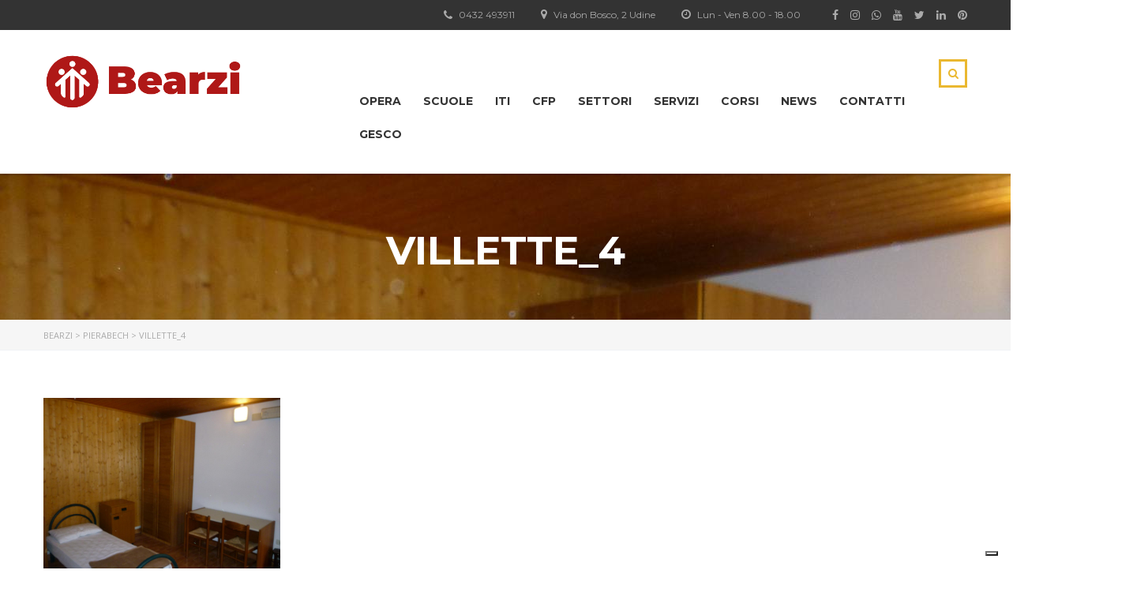

--- FILE ---
content_type: text/html; charset=UTF-8
request_url: https://www.bearzi.it/pierabech/villette_4/
body_size: 18187
content:
<!DOCTYPE html>
<html lang="it-IT" class="no-js">
<head>
    <meta charset="UTF-8">
	<meta name="viewport" content="width=device-width, initial-scale=1">
    <meta name="facebook-domain-verification" content="gzn1osxjy7lfqr2mm6eufbrze4716w" />
    <link rel="profile" href="http://gmpg.org/xfn/11">
    <link rel="pingback" href="https://www.bearzi.it/xmlrpc.php">
    <meta name='robots' content='index, follow, max-image-preview:large, max-snippet:-1, max-video-preview:-1' />

	<!-- This site is optimized with the Yoast SEO plugin v26.7 - https://yoast.com/wordpress/plugins/seo/ -->
	<title>villette_4 - Bearzi</title>
	<link rel="canonical" href="https://www.bearzi.it/pierabech/villette_4/" />
	<meta property="og:locale" content="it_IT" />
	<meta property="og:type" content="article" />
	<meta property="og:title" content="villette_4 - Bearzi" />
	<meta property="og:url" content="https://www.bearzi.it/pierabech/villette_4/" />
	<meta property="og:site_name" content="Bearzi" />
	<meta property="article:publisher" content="https://www.facebook.com/BearziSalesianiDonBosco/" />
	<meta property="og:image" content="https://www.bearzi.it/pierabech/villette_4" />
	<meta property="og:image:width" content="1600" />
	<meta property="og:image:height" content="1200" />
	<meta property="og:image:type" content="image/jpeg" />
	<meta name="twitter:card" content="summary_large_image" />
	<meta name="twitter:site" content="@bearzidonbosco" />
	<script type="application/ld+json" class="yoast-schema-graph">{"@context":"https://schema.org","@graph":[{"@type":"WebPage","@id":"https://www.bearzi.it/pierabech/villette_4/","url":"https://www.bearzi.it/pierabech/villette_4/","name":"villette_4 - Bearzi","isPartOf":{"@id":"https://www.bearzi.it/#website"},"primaryImageOfPage":{"@id":"https://www.bearzi.it/pierabech/villette_4/#primaryimage"},"image":{"@id":"https://www.bearzi.it/pierabech/villette_4/#primaryimage"},"thumbnailUrl":"https://www.bearzi.it/wp-content/uploads/2017/08/villette_4.jpg","datePublished":"2017-08-07T13:40:59+00:00","breadcrumb":{"@id":"https://www.bearzi.it/pierabech/villette_4/#breadcrumb"},"inLanguage":"it-IT","potentialAction":[{"@type":"ReadAction","target":["https://www.bearzi.it/pierabech/villette_4/"]}]},{"@type":"ImageObject","inLanguage":"it-IT","@id":"https://www.bearzi.it/pierabech/villette_4/#primaryimage","url":"https://www.bearzi.it/wp-content/uploads/2017/08/villette_4.jpg","contentUrl":"https://www.bearzi.it/wp-content/uploads/2017/08/villette_4.jpg","width":1600,"height":1200},{"@type":"BreadcrumbList","@id":"https://www.bearzi.it/pierabech/villette_4/#breadcrumb","itemListElement":[{"@type":"ListItem","position":1,"name":"Home","item":"https://www.bearzi.it/"},{"@type":"ListItem","position":2,"name":"Pierabech","item":"https://www.bearzi.it/pierabech/"},{"@type":"ListItem","position":3,"name":"villette_4"}]},{"@type":"WebSite","@id":"https://www.bearzi.it/#website","url":"https://www.bearzi.it/","name":"Bearzi","description":"&quot;Tutto e sempre&quot; don Bosco","publisher":{"@id":"https://www.bearzi.it/#organization"},"potentialAction":[{"@type":"SearchAction","target":{"@type":"EntryPoint","urlTemplate":"https://www.bearzi.it/?s={search_term_string}"},"query-input":{"@type":"PropertyValueSpecification","valueRequired":true,"valueName":"search_term_string"}}],"inLanguage":"it-IT"},{"@type":"Organization","@id":"https://www.bearzi.it/#organization","name":"Istituto Salesiano G. Bearzi","url":"https://www.bearzi.it/","logo":{"@type":"ImageObject","inLanguage":"it-IT","@id":"https://www.bearzi.it/#/schema/logo/image/","url":"https://www.bearzi.it/wp-content/uploads/2022/04/logo-bearzi-istituto.png","contentUrl":"https://www.bearzi.it/wp-content/uploads/2022/04/logo-bearzi-istituto.png","width":600,"height":314,"caption":"Istituto Salesiano G. Bearzi"},"image":{"@id":"https://www.bearzi.it/#/schema/logo/image/"},"sameAs":["https://www.facebook.com/BearziSalesianiDonBosco/","https://x.com/bearzidonbosco","https://www.instagram.com/bearzidonbosco/","https://it.linkedin.com/company/bearzi-salesiani-don-bosco","https://it.pinterest.com/bearzidonbosco/","https://www.youtube.com/user/campusbearzi"]}]}</script>
	<!-- / Yoast SEO plugin. -->


<link rel='dns-prefetch' href='//cdn.iubenda.com' />
<link rel='dns-prefetch' href='//fonts.googleapis.com' />
<link rel="alternate" type="application/rss+xml" title="Bearzi &raquo; Feed" href="https://www.bearzi.it/feed/" />
<link rel="alternate" title="oEmbed (JSON)" type="application/json+oembed" href="https://www.bearzi.it/wp-json/oembed/1.0/embed?url=https%3A%2F%2Fwww.bearzi.it%2Fpierabech%2Fvillette_4%2F" />
<link rel="alternate" title="oEmbed (XML)" type="text/xml+oembed" href="https://www.bearzi.it/wp-json/oembed/1.0/embed?url=https%3A%2F%2Fwww.bearzi.it%2Fpierabech%2Fvillette_4%2F&#038;format=xml" />
<style id='wp-img-auto-sizes-contain-inline-css' type='text/css'>
img:is([sizes=auto i],[sizes^="auto," i]){contain-intrinsic-size:3000px 1500px}
/*# sourceURL=wp-img-auto-sizes-contain-inline-css */
</style>
<style id='wp-emoji-styles-inline-css' type='text/css'>

	img.wp-smiley, img.emoji {
		display: inline !important;
		border: none !important;
		box-shadow: none !important;
		height: 1em !important;
		width: 1em !important;
		margin: 0 0.07em !important;
		vertical-align: -0.1em !important;
		background: none !important;
		padding: 0 !important;
	}
/*# sourceURL=wp-emoji-styles-inline-css */
</style>
<style id='wp-block-library-inline-css' type='text/css'>
:root{--wp-block-synced-color:#7a00df;--wp-block-synced-color--rgb:122,0,223;--wp-bound-block-color:var(--wp-block-synced-color);--wp-editor-canvas-background:#ddd;--wp-admin-theme-color:#007cba;--wp-admin-theme-color--rgb:0,124,186;--wp-admin-theme-color-darker-10:#006ba1;--wp-admin-theme-color-darker-10--rgb:0,107,160.5;--wp-admin-theme-color-darker-20:#005a87;--wp-admin-theme-color-darker-20--rgb:0,90,135;--wp-admin-border-width-focus:2px}@media (min-resolution:192dpi){:root{--wp-admin-border-width-focus:1.5px}}.wp-element-button{cursor:pointer}:root .has-very-light-gray-background-color{background-color:#eee}:root .has-very-dark-gray-background-color{background-color:#313131}:root .has-very-light-gray-color{color:#eee}:root .has-very-dark-gray-color{color:#313131}:root .has-vivid-green-cyan-to-vivid-cyan-blue-gradient-background{background:linear-gradient(135deg,#00d084,#0693e3)}:root .has-purple-crush-gradient-background{background:linear-gradient(135deg,#34e2e4,#4721fb 50%,#ab1dfe)}:root .has-hazy-dawn-gradient-background{background:linear-gradient(135deg,#faaca8,#dad0ec)}:root .has-subdued-olive-gradient-background{background:linear-gradient(135deg,#fafae1,#67a671)}:root .has-atomic-cream-gradient-background{background:linear-gradient(135deg,#fdd79a,#004a59)}:root .has-nightshade-gradient-background{background:linear-gradient(135deg,#330968,#31cdcf)}:root .has-midnight-gradient-background{background:linear-gradient(135deg,#020381,#2874fc)}:root{--wp--preset--font-size--normal:16px;--wp--preset--font-size--huge:42px}.has-regular-font-size{font-size:1em}.has-larger-font-size{font-size:2.625em}.has-normal-font-size{font-size:var(--wp--preset--font-size--normal)}.has-huge-font-size{font-size:var(--wp--preset--font-size--huge)}.has-text-align-center{text-align:center}.has-text-align-left{text-align:left}.has-text-align-right{text-align:right}.has-fit-text{white-space:nowrap!important}#end-resizable-editor-section{display:none}.aligncenter{clear:both}.items-justified-left{justify-content:flex-start}.items-justified-center{justify-content:center}.items-justified-right{justify-content:flex-end}.items-justified-space-between{justify-content:space-between}.screen-reader-text{border:0;clip-path:inset(50%);height:1px;margin:-1px;overflow:hidden;padding:0;position:absolute;width:1px;word-wrap:normal!important}.screen-reader-text:focus{background-color:#ddd;clip-path:none;color:#444;display:block;font-size:1em;height:auto;left:5px;line-height:normal;padding:15px 23px 14px;text-decoration:none;top:5px;width:auto;z-index:100000}html :where(.has-border-color){border-style:solid}html :where([style*=border-top-color]){border-top-style:solid}html :where([style*=border-right-color]){border-right-style:solid}html :where([style*=border-bottom-color]){border-bottom-style:solid}html :where([style*=border-left-color]){border-left-style:solid}html :where([style*=border-width]){border-style:solid}html :where([style*=border-top-width]){border-top-style:solid}html :where([style*=border-right-width]){border-right-style:solid}html :where([style*=border-bottom-width]){border-bottom-style:solid}html :where([style*=border-left-width]){border-left-style:solid}html :where(img[class*=wp-image-]){height:auto;max-width:100%}:where(figure){margin:0 0 1em}html :where(.is-position-sticky){--wp-admin--admin-bar--position-offset:var(--wp-admin--admin-bar--height,0px)}@media screen and (max-width:600px){html :where(.is-position-sticky){--wp-admin--admin-bar--position-offset:0px}}

/*# sourceURL=wp-block-library-inline-css */
</style><style id='global-styles-inline-css' type='text/css'>
:root{--wp--preset--aspect-ratio--square: 1;--wp--preset--aspect-ratio--4-3: 4/3;--wp--preset--aspect-ratio--3-4: 3/4;--wp--preset--aspect-ratio--3-2: 3/2;--wp--preset--aspect-ratio--2-3: 2/3;--wp--preset--aspect-ratio--16-9: 16/9;--wp--preset--aspect-ratio--9-16: 9/16;--wp--preset--color--black: #000000;--wp--preset--color--cyan-bluish-gray: #abb8c3;--wp--preset--color--white: #ffffff;--wp--preset--color--pale-pink: #f78da7;--wp--preset--color--vivid-red: #cf2e2e;--wp--preset--color--luminous-vivid-orange: #ff6900;--wp--preset--color--luminous-vivid-amber: #fcb900;--wp--preset--color--light-green-cyan: #7bdcb5;--wp--preset--color--vivid-green-cyan: #00d084;--wp--preset--color--pale-cyan-blue: #8ed1fc;--wp--preset--color--vivid-cyan-blue: #0693e3;--wp--preset--color--vivid-purple: #9b51e0;--wp--preset--gradient--vivid-cyan-blue-to-vivid-purple: linear-gradient(135deg,rgb(6,147,227) 0%,rgb(155,81,224) 100%);--wp--preset--gradient--light-green-cyan-to-vivid-green-cyan: linear-gradient(135deg,rgb(122,220,180) 0%,rgb(0,208,130) 100%);--wp--preset--gradient--luminous-vivid-amber-to-luminous-vivid-orange: linear-gradient(135deg,rgb(252,185,0) 0%,rgb(255,105,0) 100%);--wp--preset--gradient--luminous-vivid-orange-to-vivid-red: linear-gradient(135deg,rgb(255,105,0) 0%,rgb(207,46,46) 100%);--wp--preset--gradient--very-light-gray-to-cyan-bluish-gray: linear-gradient(135deg,rgb(238,238,238) 0%,rgb(169,184,195) 100%);--wp--preset--gradient--cool-to-warm-spectrum: linear-gradient(135deg,rgb(74,234,220) 0%,rgb(151,120,209) 20%,rgb(207,42,186) 40%,rgb(238,44,130) 60%,rgb(251,105,98) 80%,rgb(254,248,76) 100%);--wp--preset--gradient--blush-light-purple: linear-gradient(135deg,rgb(255,206,236) 0%,rgb(152,150,240) 100%);--wp--preset--gradient--blush-bordeaux: linear-gradient(135deg,rgb(254,205,165) 0%,rgb(254,45,45) 50%,rgb(107,0,62) 100%);--wp--preset--gradient--luminous-dusk: linear-gradient(135deg,rgb(255,203,112) 0%,rgb(199,81,192) 50%,rgb(65,88,208) 100%);--wp--preset--gradient--pale-ocean: linear-gradient(135deg,rgb(255,245,203) 0%,rgb(182,227,212) 50%,rgb(51,167,181) 100%);--wp--preset--gradient--electric-grass: linear-gradient(135deg,rgb(202,248,128) 0%,rgb(113,206,126) 100%);--wp--preset--gradient--midnight: linear-gradient(135deg,rgb(2,3,129) 0%,rgb(40,116,252) 100%);--wp--preset--font-size--small: 13px;--wp--preset--font-size--medium: 20px;--wp--preset--font-size--large: 36px;--wp--preset--font-size--x-large: 42px;--wp--preset--spacing--20: 0.44rem;--wp--preset--spacing--30: 0.67rem;--wp--preset--spacing--40: 1rem;--wp--preset--spacing--50: 1.5rem;--wp--preset--spacing--60: 2.25rem;--wp--preset--spacing--70: 3.38rem;--wp--preset--spacing--80: 5.06rem;--wp--preset--shadow--natural: 6px 6px 9px rgba(0, 0, 0, 0.2);--wp--preset--shadow--deep: 12px 12px 50px rgba(0, 0, 0, 0.4);--wp--preset--shadow--sharp: 6px 6px 0px rgba(0, 0, 0, 0.2);--wp--preset--shadow--outlined: 6px 6px 0px -3px rgb(255, 255, 255), 6px 6px rgb(0, 0, 0);--wp--preset--shadow--crisp: 6px 6px 0px rgb(0, 0, 0);}:where(.is-layout-flex){gap: 0.5em;}:where(.is-layout-grid){gap: 0.5em;}body .is-layout-flex{display: flex;}.is-layout-flex{flex-wrap: wrap;align-items: center;}.is-layout-flex > :is(*, div){margin: 0;}body .is-layout-grid{display: grid;}.is-layout-grid > :is(*, div){margin: 0;}:where(.wp-block-columns.is-layout-flex){gap: 2em;}:where(.wp-block-columns.is-layout-grid){gap: 2em;}:where(.wp-block-post-template.is-layout-flex){gap: 1.25em;}:where(.wp-block-post-template.is-layout-grid){gap: 1.25em;}.has-black-color{color: var(--wp--preset--color--black) !important;}.has-cyan-bluish-gray-color{color: var(--wp--preset--color--cyan-bluish-gray) !important;}.has-white-color{color: var(--wp--preset--color--white) !important;}.has-pale-pink-color{color: var(--wp--preset--color--pale-pink) !important;}.has-vivid-red-color{color: var(--wp--preset--color--vivid-red) !important;}.has-luminous-vivid-orange-color{color: var(--wp--preset--color--luminous-vivid-orange) !important;}.has-luminous-vivid-amber-color{color: var(--wp--preset--color--luminous-vivid-amber) !important;}.has-light-green-cyan-color{color: var(--wp--preset--color--light-green-cyan) !important;}.has-vivid-green-cyan-color{color: var(--wp--preset--color--vivid-green-cyan) !important;}.has-pale-cyan-blue-color{color: var(--wp--preset--color--pale-cyan-blue) !important;}.has-vivid-cyan-blue-color{color: var(--wp--preset--color--vivid-cyan-blue) !important;}.has-vivid-purple-color{color: var(--wp--preset--color--vivid-purple) !important;}.has-black-background-color{background-color: var(--wp--preset--color--black) !important;}.has-cyan-bluish-gray-background-color{background-color: var(--wp--preset--color--cyan-bluish-gray) !important;}.has-white-background-color{background-color: var(--wp--preset--color--white) !important;}.has-pale-pink-background-color{background-color: var(--wp--preset--color--pale-pink) !important;}.has-vivid-red-background-color{background-color: var(--wp--preset--color--vivid-red) !important;}.has-luminous-vivid-orange-background-color{background-color: var(--wp--preset--color--luminous-vivid-orange) !important;}.has-luminous-vivid-amber-background-color{background-color: var(--wp--preset--color--luminous-vivid-amber) !important;}.has-light-green-cyan-background-color{background-color: var(--wp--preset--color--light-green-cyan) !important;}.has-vivid-green-cyan-background-color{background-color: var(--wp--preset--color--vivid-green-cyan) !important;}.has-pale-cyan-blue-background-color{background-color: var(--wp--preset--color--pale-cyan-blue) !important;}.has-vivid-cyan-blue-background-color{background-color: var(--wp--preset--color--vivid-cyan-blue) !important;}.has-vivid-purple-background-color{background-color: var(--wp--preset--color--vivid-purple) !important;}.has-black-border-color{border-color: var(--wp--preset--color--black) !important;}.has-cyan-bluish-gray-border-color{border-color: var(--wp--preset--color--cyan-bluish-gray) !important;}.has-white-border-color{border-color: var(--wp--preset--color--white) !important;}.has-pale-pink-border-color{border-color: var(--wp--preset--color--pale-pink) !important;}.has-vivid-red-border-color{border-color: var(--wp--preset--color--vivid-red) !important;}.has-luminous-vivid-orange-border-color{border-color: var(--wp--preset--color--luminous-vivid-orange) !important;}.has-luminous-vivid-amber-border-color{border-color: var(--wp--preset--color--luminous-vivid-amber) !important;}.has-light-green-cyan-border-color{border-color: var(--wp--preset--color--light-green-cyan) !important;}.has-vivid-green-cyan-border-color{border-color: var(--wp--preset--color--vivid-green-cyan) !important;}.has-pale-cyan-blue-border-color{border-color: var(--wp--preset--color--pale-cyan-blue) !important;}.has-vivid-cyan-blue-border-color{border-color: var(--wp--preset--color--vivid-cyan-blue) !important;}.has-vivid-purple-border-color{border-color: var(--wp--preset--color--vivid-purple) !important;}.has-vivid-cyan-blue-to-vivid-purple-gradient-background{background: var(--wp--preset--gradient--vivid-cyan-blue-to-vivid-purple) !important;}.has-light-green-cyan-to-vivid-green-cyan-gradient-background{background: var(--wp--preset--gradient--light-green-cyan-to-vivid-green-cyan) !important;}.has-luminous-vivid-amber-to-luminous-vivid-orange-gradient-background{background: var(--wp--preset--gradient--luminous-vivid-amber-to-luminous-vivid-orange) !important;}.has-luminous-vivid-orange-to-vivid-red-gradient-background{background: var(--wp--preset--gradient--luminous-vivid-orange-to-vivid-red) !important;}.has-very-light-gray-to-cyan-bluish-gray-gradient-background{background: var(--wp--preset--gradient--very-light-gray-to-cyan-bluish-gray) !important;}.has-cool-to-warm-spectrum-gradient-background{background: var(--wp--preset--gradient--cool-to-warm-spectrum) !important;}.has-blush-light-purple-gradient-background{background: var(--wp--preset--gradient--blush-light-purple) !important;}.has-blush-bordeaux-gradient-background{background: var(--wp--preset--gradient--blush-bordeaux) !important;}.has-luminous-dusk-gradient-background{background: var(--wp--preset--gradient--luminous-dusk) !important;}.has-pale-ocean-gradient-background{background: var(--wp--preset--gradient--pale-ocean) !important;}.has-electric-grass-gradient-background{background: var(--wp--preset--gradient--electric-grass) !important;}.has-midnight-gradient-background{background: var(--wp--preset--gradient--midnight) !important;}.has-small-font-size{font-size: var(--wp--preset--font-size--small) !important;}.has-medium-font-size{font-size: var(--wp--preset--font-size--medium) !important;}.has-large-font-size{font-size: var(--wp--preset--font-size--large) !important;}.has-x-large-font-size{font-size: var(--wp--preset--font-size--x-large) !important;}
/*# sourceURL=global-styles-inline-css */
</style>

<style id='classic-theme-styles-inline-css' type='text/css'>
/*! This file is auto-generated */
.wp-block-button__link{color:#fff;background-color:#32373c;border-radius:9999px;box-shadow:none;text-decoration:none;padding:calc(.667em + 2px) calc(1.333em + 2px);font-size:1.125em}.wp-block-file__button{background:#32373c;color:#fff;text-decoration:none}
/*# sourceURL=/wp-includes/css/classic-themes.min.css */
</style>
<link rel='stylesheet' id='wp-components-css' href='https://www.bearzi.it/wp-includes/css/dist/components/style.min.css?ver=6.9' type='text/css' media='all' />
<link rel='stylesheet' id='wp-preferences-css' href='https://www.bearzi.it/wp-includes/css/dist/preferences/style.min.css?ver=6.9' type='text/css' media='all' />
<link rel='stylesheet' id='wp-block-editor-css' href='https://www.bearzi.it/wp-includes/css/dist/block-editor/style.min.css?ver=6.9' type='text/css' media='all' />
<link rel='stylesheet' id='popup-maker-block-library-style-css' href='https://www.bearzi.it/wp-content/plugins/popup-maker/dist/packages/block-library-style.css?ver=dbea705cfafe089d65f1' type='text/css' media='all' />
<link rel='stylesheet' id='cpsh-shortcodes-css' href='https://www.bearzi.it/wp-content/plugins/column-shortcodes/assets/css/shortcodes.css?ver=1.0.1' type='text/css' media='all' />
<link rel='stylesheet' id='contact-form-7-css' href='https://www.bearzi.it/wp-content/plugins/contact-form-7/includes/css/styles.css?ver=6.1.4' type='text/css' media='all' />
<link rel='stylesheet' id='google_business_reviews_rating_wp_css-css' href='https://www.bearzi.it/wp-content/plugins/g-business-reviews-rating/wp/css/css.css?ver=6.9' type='text/css' media='all' />
<link rel='stylesheet' id='sr7css-css' href='//www.bearzi.it/wp-content/plugins/revslider/public/css/sr7.css?ver=6.7.40' type='text/css' media='all' />
<link rel='stylesheet' id='wpmt-css-frontend-css' href='https://www.bearzi.it/wp-content/plugins/wp-mailto-links/core/includes/assets/css/style.css?ver=230922-170940' type='text/css' media='all' />
<link rel='stylesheet' id='boostrap-css' href='https://www.bearzi.it/wp-content/themes/masterstudy/assets/css/bootstrap.min.css?ver=1.4' type='text/css' media='all' />
<link rel='stylesheet' id='font-awesome-min-css' href='https://www.bearzi.it/wp-content/themes/masterstudy/assets/css/font-awesome.min.css?ver=1.4' type='text/css' media='all' />
<link rel='stylesheet' id='font-icomoon-css' href='https://www.bearzi.it/wp-content/themes/masterstudy/assets/css/icomoon.fonts.css?ver=1.4' type='text/css' media='all' />
<link rel='stylesheet' id='fancyboxcss-css' href='https://www.bearzi.it/wp-content/themes/masterstudy/assets/css/jquery.fancybox.css?ver=1.4' type='text/css' media='all' />
<link rel='stylesheet' id='select2-min-css' href='https://www.bearzi.it/wp-content/themes/masterstudy/assets/css/select2.min.css?ver=1.4' type='text/css' media='all' />
<link rel='stylesheet' id='theme-style-less-css' href='https://www.bearzi.it/wp-content/themes/masterstudy/assets/css/styles.css?ver=1.4' type='text/css' media='all' />
<link rel='stylesheet' id='theme-style-animation-css' href='https://www.bearzi.it/wp-content/themes/masterstudy/assets/css/animation.css?ver=1.4' type='text/css' media='all' />
<link rel='stylesheet' id='theme-style-css' href='https://www.bearzi.it/wp-content/themes/masterstudy-child/style.css?ver=1.4' type='text/css' media='all' />
<style id='theme-style-inline-css' type='text/css'>
                    .post_by,.post_cat,.comments_num {
    display: none;
}                 .post_by,.post_cat,.comments_num { display: none; } 
/*# sourceURL=theme-style-inline-css */
</style>
<link rel='stylesheet' id='skin_red_green-css' href='https://www.bearzi.it/wp-content/themes/masterstudy/assets/css/skins/skin_red_green.css?ver=1.4' type='text/css' media='all' />
<link rel='stylesheet' id='skin_blue_green-css' href='https://www.bearzi.it/wp-content/themes/masterstudy/assets/css/skins/skin_blue_green.css?ver=1.4' type='text/css' media='all' />
<link rel='stylesheet' id='skin_red_brown-css' href='https://www.bearzi.it/wp-content/themes/masterstudy/assets/css/skins/skin_red_brown.css?ver=1.4' type='text/css' media='all' />
<link rel='stylesheet' id='skin_custom_color-css' href='https://www.bearzi.it/wp-content/themes/masterstudy/assets/css/skins/skin_custom_color.css?ver=1.4' type='text/css' media='all' />
<link rel='stylesheet' id='__EPYT__style-css' href='https://www.bearzi.it/wp-content/plugins/youtube-embed-plus/styles/ytprefs.min.css?ver=14.2.4' type='text/css' media='all' />
<style id='__EPYT__style-inline-css' type='text/css'>

                .epyt-gallery-thumb {
                        width: 33.333%;
                }
                
/*# sourceURL=__EPYT__style-inline-css */
</style>
<link rel='stylesheet' id='redux-google-fonts-stm_option-css' href='https://fonts.googleapis.com/css?family=Montserrat%3A400%2C700%7COpen+Sans%3A300%2C400%2C600%2C700%2C800%2C300italic%2C400italic%2C600italic%2C700italic%2C800italic&#038;subset=latin&#038;ver=1746537147' type='text/css' media='all' />

<script  type="text/javascript" class=" _iub_cs_skip" type="text/javascript" id="iubenda-head-inline-scripts-0">
/* <![CDATA[ */
var _iub = _iub || [];
_iub.csConfiguration = {"floatingPreferencesButtonDisplay":"bottom-right","perPurposeConsent":true,"siteId":2469641,"whitelabel":false,"cookiePolicyId":73382824,"lang":"it","cookiePolicyUrl":"https://www.bearzi.it/cookie/", "banner":{ "acceptButtonDisplay":true,"closeButtonRejects":true,"customizeButtonDisplay":true,"explicitWithdrawal":true,"listPurposes":true,"position":"float-top-center","rejectButtonDisplay":true,"showPurposesToggles":true }};

//# sourceURL=iubenda-head-inline-scripts-0
/* ]]> */
</script>
<script  type="text/javascript" charset="UTF-8" async="" class=" _iub_cs_skip" type="text/javascript" src="//cdn.iubenda.com/cs/iubenda_cs.js?ver=3.12.5" id="iubenda-head-scripts-0-js"></script>
<script type="text/javascript" src="https://www.bearzi.it/wp-includes/js/jquery/jquery.min.js?ver=3.7.1" id="jquery-core-js"></script>
<script type="text/javascript" src="https://www.bearzi.it/wp-includes/js/jquery/jquery-migrate.min.js?ver=3.4.1" id="jquery-migrate-js"></script>
<script type="text/javascript" src="https://www.bearzi.it/wp-content/plugins/g-business-reviews-rating/wp/js/js.js?ver=6.9" id="google_business_reviews_rating_wp_js-js"></script>
<script type="text/javascript" src="//www.bearzi.it/wp-content/plugins/revslider/public/js/libs/tptools.js?ver=6.7.40" id="tp-tools-js" async="async" data-wp-strategy="async"></script>
<script type="text/javascript" src="//www.bearzi.it/wp-content/plugins/revslider/public/js/sr7.js?ver=6.7.40" id="sr7-js" async="async" data-wp-strategy="async"></script>
<script type="text/javascript" src="https://www.bearzi.it/wp-content/plugins/wp-mailto-links/core/includes/assets/js/custom.js?ver=230922-170940" id="wpmt-js-frontend-js"></script>
<script type="text/javascript" id="__ytprefs__-js-extra">
/* <![CDATA[ */
var _EPYT_ = {"ajaxurl":"https://www.bearzi.it/wp-admin/admin-ajax.php","security":"fad3b0c3b5","gallery_scrolloffset":"20","eppathtoscripts":"https://www.bearzi.it/wp-content/plugins/youtube-embed-plus/scripts/","eppath":"https://www.bearzi.it/wp-content/plugins/youtube-embed-plus/","epresponsiveselector":"[\"iframe.__youtube_prefs_widget__\"]","epdovol":"1","version":"14.2.4","evselector":"iframe.__youtube_prefs__[src], iframe[src*=\"youtube.com/embed/\"], iframe[src*=\"youtube-nocookie.com/embed/\"]","ajax_compat":"","maxres_facade":"eager","ytapi_load":"light","pause_others":"","stopMobileBuffer":"1","facade_mode":"","not_live_on_channel":""};
//# sourceURL=__ytprefs__-js-extra
/* ]]> */
</script>
<script type="text/javascript" src="https://www.bearzi.it/wp-content/plugins/youtube-embed-plus/scripts/ytprefs.min.js?ver=14.2.4" id="__ytprefs__-js"></script>
<script></script><link rel="https://api.w.org/" href="https://www.bearzi.it/wp-json/" /><link rel="alternate" title="JSON" type="application/json" href="https://www.bearzi.it/wp-json/wp/v2/media/2270" /><link rel="EditURI" type="application/rsd+xml" title="RSD" href="https://www.bearzi.it/xmlrpc.php?rsd" />
<meta name="generator" content="WordPress 6.9" />
<link rel='shortlink' href='https://www.bearzi.it/?p=2270' />
<!-- Google Tag Manager (VECCHIO) -->
<script>(function(w,d,s,l,i){w[l]=w[l]||[];w[l].push({'gtm.start':
new Date().getTime(),event:'gtm.js'});var f=d.getElementsByTagName(s)[0],
j=d.createElement(s),dl=l!='dataLayer'?'&l='+l:'';j.async=true;j.src=
'https://www.googletagmanager.com/gtm.js?id='+i+dl;f.parentNode.insertBefore(j,f);
})(window,document,'script','dataLayer','GTM-K5DKHTB');</script>
<!-- End Google Tag Manager -->

<!-- Google Tag Manager -->
<script>(function(w,d,s,l,i){w[l]=w[l]||[];w[l].push({'gtm.start':
new Date().getTime(),event:'gtm.js'});var f=d.getElementsByTagName(s)[0],
j=d.createElement(s),dl=l!='dataLayer'?'&l='+l:'';j.async=true;j.src=
'https://www.googletagmanager.com/gtm.js?id='+i+dl;f.parentNode.insertBefore(j,f);
})(window,document,'script','dataLayer','GTM-NHF65B9');</script>
<!-- End Google Tag Manager -->

<!-- Facebook Pixel Code -->
<script>
!function(f,b,e,v,n,t,s)
{if(f.fbq)return;n=f.fbq=function(){n.callMethod?
n.callMethod.apply(n,arguments):n.queue.push(arguments)};
if(!f._fbq)f._fbq=n;n.push=n;n.loaded=!0;n.version='2.0';
n.queue=[];t=b.createElement(e);t.async=!0;
t.src=v;s=b.getElementsByTagName(e)[0];
s.parentNode.insertBefore(t,s)}(window,document,'script',
'https://connect.facebook.net/en_US/fbevents.js');
 fbq('init', '161200494436320'); 
fbq('track', 'PageView');
</script>
<noscript>
<img height="1" width="1" 
src="https://www.facebook.com/tr?id=161200494436320&ev=PageView
&noscript=1" alt=""/>
</noscript>
<!-- End Facebook Pixel Code -->

<meta name="p:domain_verify" content="c96227aa3d4e4721c1b4adc55e9ef65a"/>
<!-- Pinterest -->
<meta name="p:domain_verify" content="af079f8bfbf16e9c26b67bae2030b4ff"/>

<meta name="facebook-domain-verification" content="gzn1osxjy7lfqr2mm6eufbrze4716w" />	<script type="text/javascript">
		var ajaxurl = 'https://www.bearzi.it/wp-admin/admin-ajax.php';
	</script>
<link rel="shortcut icon" type="image/x-icon" href="https://www.bearzi.it/wp-content/uploads/2021/01/favicon_new.png" />
<meta name="generator" content="Powered by WPBakery Page Builder - drag and drop page builder for WordPress."/>
<link rel="preconnect" href="https://fonts.googleapis.com">
<link rel="preconnect" href="https://fonts.gstatic.com/" crossorigin>
<meta name="generator" content="Powered by Slider Revolution 6.7.40 - responsive, Mobile-Friendly Slider Plugin for WordPress with comfortable drag and drop interface." />
<script>
	window._tpt			??= {};
	window.SR7			??= {};
	_tpt.R				??= {};
	_tpt.R.fonts		??= {};
	_tpt.R.fonts.customFonts??= {};
	SR7.devMode			=  false;
	SR7.F 				??= {};
	SR7.G				??= {};
	SR7.LIB				??= {};
	SR7.E				??= {};
	SR7.E.gAddons		??= {};
	SR7.E.php 			??= {};
	SR7.E.nonce			= '4a3663f557';
	SR7.E.ajaxurl		= 'https://www.bearzi.it/wp-admin/admin-ajax.php';
	SR7.E.resturl		= 'https://www.bearzi.it/wp-json/';
	SR7.E.slug_path		= 'revslider/revslider.php';
	SR7.E.slug			= 'revslider';
	SR7.E.plugin_url	= 'https://www.bearzi.it/wp-content/plugins/revslider/';
	SR7.E.wp_plugin_url = 'https://www.bearzi.it/wp-content/plugins/';
	SR7.E.revision		= '6.7.40';
	SR7.E.fontBaseUrl	= '//fonts.googleapis.com/css2?family=';
	SR7.G.breakPoints 	= [1240,1024,778,480];
	SR7.G.fSUVW 		= false;
	SR7.E.modules 		= ['module','page','slide','layer','draw','animate','srtools','canvas','defaults','carousel','navigation','media','modifiers','migration'];
	SR7.E.libs 			= ['WEBGL'];
	SR7.E.css 			= ['csslp','cssbtns','cssfilters','cssnav','cssmedia'];
	SR7.E.resources		= {};
	SR7.E.ytnc			= false;
	SR7.JSON			??= {};
/*! Slider Revolution 7.0 - Page Processor */
!function(){"use strict";window.SR7??={},window._tpt??={},SR7.version="Slider Revolution 6.7.16",_tpt.getMobileZoom=()=>_tpt.is_mobile?document.documentElement.clientWidth/window.innerWidth:1,_tpt.getWinDim=function(t){_tpt.screenHeightWithUrlBar??=window.innerHeight;let e=SR7.F?.modal?.visible&&SR7.M[SR7.F.module.getIdByAlias(SR7.F.modal.requested)];_tpt.scrollBar=window.innerWidth!==document.documentElement.clientWidth||e&&window.innerWidth!==e.c.module.clientWidth,_tpt.winW=_tpt.getMobileZoom()*window.innerWidth-(_tpt.scrollBar||"prepare"==t?_tpt.scrollBarW??_tpt.mesureScrollBar():0),_tpt.winH=_tpt.getMobileZoom()*window.innerHeight,_tpt.winWAll=document.documentElement.clientWidth},_tpt.getResponsiveLevel=function(t,e){return SR7.G.fSUVW?_tpt.closestGE(t,window.innerWidth):_tpt.closestGE(t,_tpt.winWAll)},_tpt.mesureScrollBar=function(){let t=document.createElement("div");return t.className="RSscrollbar-measure",t.style.width="100px",t.style.height="100px",t.style.overflow="scroll",t.style.position="absolute",t.style.top="-9999px",document.body.appendChild(t),_tpt.scrollBarW=t.offsetWidth-t.clientWidth,document.body.removeChild(t),_tpt.scrollBarW},_tpt.loadCSS=async function(t,e,s){return s?_tpt.R.fonts.required[e].status=1:(_tpt.R[e]??={},_tpt.R[e].status=1),new Promise(((i,n)=>{if(_tpt.isStylesheetLoaded(t))s?_tpt.R.fonts.required[e].status=2:_tpt.R[e].status=2,i();else{const o=document.createElement("link");o.rel="stylesheet";let l="text",r="css";o["type"]=l+"/"+r,o.href=t,o.onload=()=>{s?_tpt.R.fonts.required[e].status=2:_tpt.R[e].status=2,i()},o.onerror=()=>{s?_tpt.R.fonts.required[e].status=3:_tpt.R[e].status=3,n(new Error(`Failed to load CSS: ${t}`))},document.head.appendChild(o)}}))},_tpt.addContainer=function(t){const{tag:e="div",id:s,class:i,datas:n,textContent:o,iHTML:l}=t,r=document.createElement(e);if(s&&""!==s&&(r.id=s),i&&""!==i&&(r.className=i),n)for(const[t,e]of Object.entries(n))"style"==t?r.style.cssText=e:r.setAttribute(`data-${t}`,e);return o&&(r.textContent=o),l&&(r.innerHTML=l),r},_tpt.collector=function(){return{fragment:new DocumentFragment,add(t){var e=_tpt.addContainer(t);return this.fragment.appendChild(e),e},append(t){t.appendChild(this.fragment)}}},_tpt.isStylesheetLoaded=function(t){let e=t.split("?")[0];return Array.from(document.querySelectorAll('link[rel="stylesheet"], link[rel="preload"]')).some((t=>t.href.split("?")[0]===e))},_tpt.preloader={requests:new Map,preloaderTemplates:new Map,show:function(t,e){if(!e||!t)return;const{type:s,color:i}=e;if(s<0||"off"==s)return;const n=`preloader_${s}`;let o=this.preloaderTemplates.get(n);o||(o=this.build(s,i),this.preloaderTemplates.set(n,o)),this.requests.has(t)||this.requests.set(t,{count:0});const l=this.requests.get(t);clearTimeout(l.timer),l.count++,1===l.count&&(l.timer=setTimeout((()=>{l.preloaderClone=o.cloneNode(!0),l.anim&&l.anim.kill(),void 0!==_tpt.gsap?l.anim=_tpt.gsap.fromTo(l.preloaderClone,1,{opacity:0},{opacity:1}):l.preloaderClone.classList.add("sr7-fade-in"),t.appendChild(l.preloaderClone)}),150))},hide:function(t){if(!this.requests.has(t))return;const e=this.requests.get(t);e.count--,e.count<0&&(e.count=0),e.anim&&e.anim.kill(),0===e.count&&(clearTimeout(e.timer),e.preloaderClone&&(e.preloaderClone.classList.remove("sr7-fade-in"),e.anim=_tpt.gsap.to(e.preloaderClone,.3,{opacity:0,onComplete:function(){e.preloaderClone.remove()}})))},state:function(t){if(!this.requests.has(t))return!1;return this.requests.get(t).count>0},build:(t,e="#ffffff",s="")=>{if(t<0||"off"===t)return null;const i=parseInt(t);if(t="prlt"+i,isNaN(i))return null;if(_tpt.loadCSS(SR7.E.plugin_url+"public/css/preloaders/t"+i+".css","preloader_"+t),isNaN(i)||i<6){const n=`background-color:${e}`,o=1===i||2==i?n:"",l=3===i||4==i?n:"",r=_tpt.collector();["dot1","dot2","bounce1","bounce2","bounce3"].forEach((t=>r.add({tag:"div",class:t,datas:{style:l}})));const d=_tpt.addContainer({tag:"sr7-prl",class:`${t} ${s}`,datas:{style:o}});return r.append(d),d}{let n={};if(7===i){let t;e.startsWith("#")?(t=e.replace("#",""),t=`rgba(${parseInt(t.substring(0,2),16)}, ${parseInt(t.substring(2,4),16)}, ${parseInt(t.substring(4,6),16)}, `):e.startsWith("rgb")&&(t=e.slice(e.indexOf("(")+1,e.lastIndexOf(")")).split(",").map((t=>t.trim())),t=`rgba(${t[0]}, ${t[1]}, ${t[2]}, `),t&&(n.style=`border-top-color: ${t}0.65); border-bottom-color: ${t}0.15); border-left-color: ${t}0.65); border-right-color: ${t}0.15)`)}else 12===i&&(n.style=`background:${e}`);const o=[10,0,4,2,5,9,0,4,4,2][i-6],l=_tpt.collector(),r=l.add({tag:"div",class:"sr7-prl-inner",datas:n});Array.from({length:o}).forEach((()=>r.appendChild(l.add({tag:"span",datas:{style:`background:${e}`}}))));const d=_tpt.addContainer({tag:"sr7-prl",class:`${t} ${s}`});return l.append(d),d}}},SR7.preLoader={show:(t,e)=>{"off"!==(SR7.M[t]?.settings?.pLoader?.type??"off")&&_tpt.preloader.show(e||SR7.M[t].c.module,SR7.M[t]?.settings?.pLoader??{color:"#fff",type:10})},hide:(t,e)=>{"off"!==(SR7.M[t]?.settings?.pLoader?.type??"off")&&_tpt.preloader.hide(e||SR7.M[t].c.module)},state:(t,e)=>_tpt.preloader.state(e||SR7.M[t].c.module)},_tpt.prepareModuleHeight=function(t){window.SR7.M??={},window.SR7.M[t.id]??={},"ignore"==t.googleFont&&(SR7.E.ignoreGoogleFont=!0);let e=window.SR7.M[t.id];if(null==_tpt.scrollBarW&&_tpt.mesureScrollBar(),e.c??={},e.states??={},e.settings??={},e.settings.size??={},t.fixed&&(e.settings.fixed=!0),e.c.module=document.querySelector("sr7-module#"+t.id),e.c.adjuster=e.c.module.getElementsByTagName("sr7-adjuster")[0],e.c.content=e.c.module.getElementsByTagName("sr7-content")[0],"carousel"==t.type&&(e.c.carousel=e.c.content.getElementsByTagName("sr7-carousel")[0]),null==e.c.module||null==e.c.module)return;t.plType&&t.plColor&&(e.settings.pLoader={type:t.plType,color:t.plColor}),void 0===t.plType||"off"===t.plType||SR7.preLoader.state(t.id)&&SR7.preLoader.state(t.id,e.c.module)||SR7.preLoader.show(t.id,e.c.module),_tpt.winW||_tpt.getWinDim("prepare"),_tpt.getWinDim();let s=""+e.c.module.dataset?.modal;"modal"==s||"true"==s||"undefined"!==s&&"false"!==s||(e.settings.size.fullWidth=t.size.fullWidth,e.LEV??=_tpt.getResponsiveLevel(window.SR7.G.breakPoints,t.id),t.vpt=_tpt.fillArray(t.vpt,5),e.settings.vPort=t.vpt[e.LEV],void 0!==t.el&&"720"==t.el[4]&&t.gh[4]!==t.el[4]&&"960"==t.el[3]&&t.gh[3]!==t.el[3]&&"768"==t.el[2]&&t.gh[2]!==t.el[2]&&delete t.el,e.settings.size.height=null==t.el||null==t.el[e.LEV]||0==t.el[e.LEV]||"auto"==t.el[e.LEV]?_tpt.fillArray(t.gh,5,-1):_tpt.fillArray(t.el,5,-1),e.settings.size.width=_tpt.fillArray(t.gw,5,-1),e.settings.size.minHeight=_tpt.fillArray(t.mh??[0],5,-1),e.cacheSize={fullWidth:e.settings.size?.fullWidth,fullHeight:e.settings.size?.fullHeight},void 0!==t.off&&(t.off?.t&&(e.settings.size.m??={})&&(e.settings.size.m.t=t.off.t),t.off?.b&&(e.settings.size.m??={})&&(e.settings.size.m.b=t.off.b),t.off?.l&&(e.settings.size.p??={})&&(e.settings.size.p.l=t.off.l),t.off?.r&&(e.settings.size.p??={})&&(e.settings.size.p.r=t.off.r),e.offsetPrepared=!0),_tpt.updatePMHeight(t.id,t,!0))},_tpt.updatePMHeight=(t,e,s)=>{let i=SR7.M[t];var n=i.settings.size.fullWidth?_tpt.winW:i.c.module.parentNode.offsetWidth;n=0===n||isNaN(n)?_tpt.winW:n;let o=i.settings.size.width[i.LEV]||i.settings.size.width[i.LEV++]||i.settings.size.width[i.LEV--]||n,l=i.settings.size.height[i.LEV]||i.settings.size.height[i.LEV++]||i.settings.size.height[i.LEV--]||0,r=i.settings.size.minHeight[i.LEV]||i.settings.size.minHeight[i.LEV++]||i.settings.size.minHeight[i.LEV--]||0;if(l="auto"==l?0:l,l=parseInt(l),"carousel"!==e.type&&(n-=parseInt(e.onw??0)||0),i.MP=!i.settings.size.fullWidth&&n<o||_tpt.winW<o?Math.min(1,n/o):1,e.size.fullScreen||e.size.fullHeight){let t=parseInt(e.fho)||0,s=(""+e.fho).indexOf("%")>-1;e.newh=_tpt.winH-(s?_tpt.winH*t/100:t)}else e.newh=i.MP*Math.max(l,r);if(e.newh+=(parseInt(e.onh??0)||0)+(parseInt(e.carousel?.pt)||0)+(parseInt(e.carousel?.pb)||0),void 0!==e.slideduration&&(e.newh=Math.max(e.newh,parseInt(e.slideduration)/3)),e.shdw&&_tpt.buildShadow(e.id,e),i.c.adjuster.style.height=e.newh+"px",i.c.module.style.height=e.newh+"px",i.c.content.style.height=e.newh+"px",i.states.heightPrepared=!0,i.dims??={},i.dims.moduleRect=i.c.module.getBoundingClientRect(),i.c.content.style.left="-"+i.dims.moduleRect.left+"px",!i.settings.size.fullWidth)return s&&requestAnimationFrame((()=>{n!==i.c.module.parentNode.offsetWidth&&_tpt.updatePMHeight(e.id,e)})),void _tpt.bgStyle(e.id,e,window.innerWidth==_tpt.winW,!0);_tpt.bgStyle(e.id,e,window.innerWidth==_tpt.winW,!0),requestAnimationFrame((function(){s&&requestAnimationFrame((()=>{n!==i.c.module.parentNode.offsetWidth&&_tpt.updatePMHeight(e.id,e)}))})),i.earlyResizerFunction||(i.earlyResizerFunction=function(){requestAnimationFrame((function(){_tpt.getWinDim(),_tpt.moduleDefaults(e.id,e),_tpt.updateSlideBg(t,!0)}))},window.addEventListener("resize",i.earlyResizerFunction))},_tpt.buildShadow=function(t,e){let s=SR7.M[t];null==s.c.shadow&&(s.c.shadow=document.createElement("sr7-module-shadow"),s.c.shadow.classList.add("sr7-shdw-"+e.shdw),s.c.content.appendChild(s.c.shadow))},_tpt.bgStyle=async(t,e,s,i,n)=>{const o=SR7.M[t];if((e=e??o.settings).fixed&&!o.c.module.classList.contains("sr7-top-fixed")&&(o.c.module.classList.add("sr7-top-fixed"),o.c.module.style.position="fixed",o.c.module.style.width="100%",o.c.module.style.top="0px",o.c.module.style.left="0px",o.c.module.style.pointerEvents="none",o.c.module.style.zIndex=5e3,o.c.content.style.pointerEvents="none"),null==o.c.bgcanvas){let t=document.createElement("sr7-module-bg"),l=!1;if("string"==typeof e?.bg?.color&&e?.bg?.color.includes("{"))if(_tpt.gradient&&_tpt.gsap)e.bg.color=_tpt.gradient.convert(e.bg.color);else try{let t=JSON.parse(e.bg.color);(t?.orig||t?.string)&&(e.bg.color=JSON.parse(e.bg.color))}catch(t){return}let r="string"==typeof e?.bg?.color?e?.bg?.color||"transparent":e?.bg?.color?.string??e?.bg?.color?.orig??e?.bg?.color?.color??"transparent";if(t.style["background"+(String(r).includes("grad")?"":"Color")]=r,("transparent"!==r||n)&&(l=!0),o.offsetPrepared&&(t.style.visibility="hidden"),e?.bg?.image?.src&&(t.style.backgroundImage=`url(${e?.bg?.image.src})`,t.style.backgroundSize=""==(e.bg.image?.size??"")?"cover":e.bg.image.size,t.style.backgroundPosition=e.bg.image.position,t.style.backgroundRepeat=""==e.bg.image.repeat||null==e.bg.image.repeat?"no-repeat":e.bg.image.repeat,l=!0),!l)return;o.c.bgcanvas=t,e.size.fullWidth?t.style.width=_tpt.winW-(s&&_tpt.winH<document.body.offsetHeight?_tpt.scrollBarW:0)+"px":i&&(t.style.width=o.c.module.offsetWidth+"px"),e.sbt?.use?o.c.content.appendChild(o.c.bgcanvas):o.c.module.appendChild(o.c.bgcanvas)}o.c.bgcanvas.style.height=void 0!==e.newh?e.newh+"px":("carousel"==e.type?o.dims.module.h:o.dims.content.h)+"px",o.c.bgcanvas.style.left=!s&&e.sbt?.use||o.c.bgcanvas.closest("SR7-CONTENT")?"0px":"-"+(o?.dims?.moduleRect?.left??0)+"px"},_tpt.updateSlideBg=function(t,e){const s=SR7.M[t];let i=s.settings;s?.c?.bgcanvas&&(i.size.fullWidth?s.c.bgcanvas.style.width=_tpt.winW-(e&&_tpt.winH<document.body.offsetHeight?_tpt.scrollBarW:0)+"px":preparing&&(s.c.bgcanvas.style.width=s.c.module.offsetWidth+"px"))},_tpt.moduleDefaults=(t,e)=>{let s=SR7.M[t];null!=s&&null!=s.c&&null!=s.c.module&&(s.dims??={},s.dims.moduleRect=s.c.module.getBoundingClientRect(),s.c.content.style.left="-"+s.dims.moduleRect.left+"px",s.c.content.style.width=_tpt.winW-_tpt.scrollBarW+"px","carousel"==e.type&&(s.c.module.style.overflow="visible"),_tpt.bgStyle(t,e,window.innerWidth==_tpt.winW))},_tpt.getOffset=t=>{var e=t.getBoundingClientRect(),s=window.pageXOffset||document.documentElement.scrollLeft,i=window.pageYOffset||document.documentElement.scrollTop;return{top:e.top+i,left:e.left+s}},_tpt.fillArray=function(t,e){let s,i;t=Array.isArray(t)?t:[t];let n=Array(e),o=t.length;for(i=0;i<t.length;i++)n[i+(e-o)]=t[i],null==s&&"#"!==t[i]&&(s=t[i]);for(let t=0;t<e;t++)void 0!==n[t]&&"#"!=n[t]||(n[t]=s),s=n[t];return n},_tpt.closestGE=function(t,e){let s=Number.MAX_VALUE,i=-1;for(let n=0;n<t.length;n++)t[n]-1>=e&&t[n]-1-e<s&&(s=t[n]-1-e,i=n);return++i}}();</script>
<style type="text/css" title="dynamic-css" class="options-output">.logo-unit .logo{font-family:Montserrat;color:#fff;font-size:23px;}.header_top_bar, .header_top_bar a{font-family:Montserrat;font-weight:normal;font-style:normal;color:#aaaaaa;font-size:12px;}body, .normal_font{font-family:"Open Sans";color:#555555;font-size:14px;}.header-menu{font-family:Montserrat;font-weight:normal;color:#fff;}h1,.h1,h2,.h2,h3,.h3,h4,.h4,h5,.h5,h6,.h6,.heading_font,.widget_categories ul li a,.sidebar-area .widget ul li a,.select2-selection__rendered,blockquote,.select2-chosen,.vc_tta-tabs.vc_tta-tabs-position-top .vc_tta-tabs-container .vc_tta-tabs-list li.vc_tta-tab a,.vc_tta-tabs.vc_tta-tabs-position-left .vc_tta-tabs-container .vc_tta-tabs-list li.vc_tta-tab a{font-family:Montserrat;color:#333333;}h1,.h1{font-weight:700;font-size:50px;}h2,.h2{font-weight:700;font-size:32px;}h3,.h3{font-weight:700;font-size:18px;}h4,.h4,blockquote{font-weight:400;font-size:16px;}h5,.h5,.select2-selection__rendered{font-weight:700;font-size:14px;}h6,.h6,.widget_pages ul li a, .widget_nav_menu ul li a, .footer_menu li a,.widget_categories ul li a,.sidebar-area .widget ul li a{font-weight:400;font-size:12px;}#footer_top{background-color:#414b4f;}#footer_bottom{background-color:#414b4f;}#footer_copyright{background-color:#414b4f;}</style><noscript><style> .wpb_animate_when_almost_visible { opacity: 1; }</style></noscript></head>
<body class="attachment wp-singular attachment-template-default attachmentid-2270 attachment-jpeg wp-theme-masterstudy wp-child-theme-masterstudy-child  wpb-js-composer js-comp-ver-8.7.1 vc_responsive">
	<div id="wrapper">
				
		<div id="header" class="transparent_header_off sticky_header" data-color="">
							<div class="header_top_bar" style="background-color:#333333">
	<div class="container">
				<div class="clearfix">
													
			<!-- Header Top bar Login -->
						
						<!-- Header top bar Socials -->
							<div class="pull-right">
					<div class="header_top_bar_socs">
						<ul class="clearfix">
							<li><a href='https://www.facebook.com/bearzidonbosco'><i class='fa fa-facebook'></i></a></li><li><a href='https://www.instagram.com/bearzidonbosco/?hl=it'><i class='fa fa-instagram'></i></a></li><li><a href='https://whatsapp.com/channel/0029VaVX2O630LKXXrO6UI2r'><i class='fa fa-whatsapp'></i></a></li><li><a href='https://www.youtube.com/user/campusbearzi'><i class='fa fa-youtube'></i></a></li><li><a href='https://twitter.com/bearzidonbosco'><i class='fa fa-twitter'></i></a></li><li><a href='https://it.linkedin.com/company/bearzi-salesiani-don-bosco'><i class='fa fa-linkedin'></i></a></li><li><a href='https://it.pinterest.com/bearzidonbosco/'><i class='fa fa-pinterest'></i></a></li>						</ul>
					</div>
				</div>
						
							<div class="pull-right xs-pull-left">
					<ul class="top_bar_info clearfix">
													<li class="hidden-info"><i class="fa fa-clock-o"></i> Lun - Ven 8.00 - 18.00</li>
																			<li class="hidden-info"><i class="fa fa-map-marker"></i> Via don Bosco, 2 Udine</li>
																			<li class="hidden-info"><i class="fa fa-phone"></i> 0432 493911</li>
											</ul>
				</div>
					</div>
	</div>
</div>						
			<!-- Check if transparent header chosen -->
			
							<div class="sticky_header_holder"></div>
						
			<div class="header_default">
				
<div class="container">
    <div class="row">
	    <div class="col-md-3 col-sm-12 col-xs-12">
		    <div class="logo-unit">
		        			        <a href="https://www.bearzi.it/">
						<img class="img-responsive logo_transparent_static visible" src="https://www.bearzi.it/wp-content/uploads/2023/09/logo-bearzi-2023_01o.png" style="width: 253px;" alt="Bearzi"/>
									        </a>
						    </div>
		    
	        <!-- Navbar toggle MOBILE -->
		    <button type="button" class="navbar-toggle collapsed hidden-lg hidden-md" data-toggle="collapse" data-target="#header_menu_toggler">
				<span class="sr-only">Toggle navigation</span>
				<span class="icon-bar"></span>
				<span class="icon-bar"></span>
				<span class="icon-bar"></span>
			</button>
	    </div> <!-- md-3 -->
	    
	  
	    
	    
	    <!-- MObile menu -->
	    <div class="col-xs-12 col-sm-12 visible-xs visible-sm">
		    <div class="collapse navbar-collapse header-menu-mobile" id="header_menu_toggler">
			    <ul class="header-menu clearfix">
				    <li id="menu-item-2287" class="menu-item menu-item-type-custom menu-item-object-custom menu-item-has-children menu-item-2287"><a href="#">OPERA</a>
<ul class="sub-menu">
	<li id="menu-item-2286" class="menu-item menu-item-type-post_type menu-item-object-page menu-item-2286"><a href="https://www.bearzi.it/chi-siamo/">Chi siamo</a></li>
	<li id="menu-item-1689" class="menu-item menu-item-type-post_type menu-item-object-page menu-item-1689"><a href="https://www.bearzi.it/chi-siamo/la-comunita-educativo-pastorale/">La comunità educativo pastorale</a></li>
	<li id="menu-item-2399" class="menu-item menu-item-type-post_type menu-item-object-page menu-item-2399"><a href="https://www.bearzi.it/chi-siamo/don-bosco/">Don Bosco</a></li>
	<li id="menu-item-1688" class="menu-item menu-item-type-post_type menu-item-object-page menu-item-1688"><a href="https://www.bearzi.it/chi-siamo/la-missione/">La missione</a></li>
	<li id="menu-item-1687" class="menu-item menu-item-type-post_type menu-item-object-page menu-item-1687"><a href="https://www.bearzi.it/chi-siamo/storia/">Storia</a></li>
	<li id="menu-item-9205" class="menu-item menu-item-type-custom menu-item-object-custom menu-item-9205"><a href="https://www.bearzi.it/chi-siamo/trasparenza/">Trasparenza</a></li>
	<li id="menu-item-18575" class="menu-item menu-item-type-custom menu-item-object-custom menu-item-18575"><a href="https://www.bearzi.it/un-aiuto-per-il-futuro-dei-giovani-al-bearzi/">Erogazioni Liberali</a></li>
	<li id="menu-item-18053" class="menu-item menu-item-type-custom menu-item-object-custom menu-item-has-children menu-item-18053"><a href="#">Progetti</a>
	<ul class="sub-menu">
		<li id="menu-item-17670" class="menu-item menu-item-type-post_type menu-item-object-page menu-item-17670"><a href="https://www.bearzi.it/pnrr-bearzi/">PNRR – Bearzi</a></li>
		<li id="menu-item-18052" class="menu-item menu-item-type-post_type menu-item-object-page menu-item-18052"><a href="https://www.bearzi.it/piano-estate/">Piano Estate</a></li>
		<li id="menu-item-19026" class="menu-item menu-item-type-post_type menu-item-object-page menu-item-19026"><a href="https://www.bearzi.it/pon-per-la-scuola/">PON “Per la Scuola”</a></li>
	</ul>
</li>
</ul>
</li>
<li id="menu-item-1524" class="menu-item menu-item-type-custom menu-item-object-custom menu-item-has-children menu-item-1524"><a href="#">Scuole</a>
<ul class="sub-menu">
	<li id="menu-item-1720" class="menu-item menu-item-type-post_type menu-item-object-page menu-item-has-children menu-item-1720"><a href="https://www.bearzi.it/primaria/">Scuola Primaria</a>
	<ul class="sub-menu">
		<li id="menu-item-17608" class="menu-item menu-item-type-post_type menu-item-object-page menu-item-17608"><a href="https://www.bearzi.it/open-day-primaria/">Primaria – Open Day di Primavera</a></li>
	</ul>
</li>
	<li id="menu-item-1719" class="menu-item menu-item-type-post_type menu-item-object-page menu-item-has-children menu-item-1719"><a href="https://www.bearzi.it/secondaria/">Scuola Secondaria</a>
	<ul class="sub-menu">
		<li id="menu-item-17624" class="menu-item menu-item-type-post_type menu-item-object-page menu-item-17624"><a href="https://www.bearzi.it/open-day-medie/">Medie – Open Day di Primavera</a></li>
	</ul>
</li>
</ul>
</li>
<li id="menu-item-1718" class="menu-item menu-item-type-post_type menu-item-object-page menu-item-has-children menu-item-1718"><a href="https://www.bearzi.it/iti/">ITI</a>
<ul class="sub-menu">
	<li id="menu-item-15422" class="menu-item menu-item-type-custom menu-item-object-custom menu-item-15422"><a href="https://www.bearzi.it/iti/presentazione-iti-informatica/">Indirizzo Informatico</a></li>
	<li id="menu-item-15423" class="menu-item menu-item-type-custom menu-item-object-custom menu-item-15423"><a href="https://www.bearzi.it/iti/presentazione-iti-meccatronica/">Indirizzo Meccatronico</a></li>
	<li id="menu-item-17472" class="menu-item menu-item-type-post_type menu-item-object-page menu-item-17472"><a href="https://www.bearzi.it/open-day/">ITI – Open Day di Primavera</a></li>
</ul>
</li>
<li id="menu-item-1717" class="menu-item menu-item-type-post_type menu-item-object-page menu-item-has-children menu-item-1717"><a href="https://www.bearzi.it/cfp/">CFP</a>
<ul class="sub-menu">
	<li id="menu-item-15377" class="menu-item menu-item-type-custom menu-item-object-custom menu-item-has-children menu-item-15377"><a href="https://www.bearzi.it/cfp-bearzi-settore-elettrico/">Settore Elettrico</a>
	<ul class="sub-menu">
		<li id="menu-item-20093" class="menu-item menu-item-type-post_type menu-item-object-page menu-item-20093"><a href="https://www.bearzi.it/smart-home/">Smart Home</a></li>
	</ul>
</li>
	<li id="menu-item-15378" class="menu-item menu-item-type-custom menu-item-object-custom menu-item-15378"><a href="https://www.bearzi.it/cfp-bearzi-settore-meccanico-industriale/">Settore Meccanico Industriale</a></li>
	<li id="menu-item-15379" class="menu-item menu-item-type-custom menu-item-object-custom menu-item-15379"><a href="https://www.bearzi.it/cfp-bearzi-settore-automotive/">Settore Automotive</a></li>
	<li id="menu-item-15380" class="menu-item menu-item-type-custom menu-item-object-custom menu-item-15380"><a href="https://www.bearzi.it/cfp-bearzi-settore-informatico/">Settore Informatico</a></li>
	<li id="menu-item-18926" class="menu-item menu-item-type-post_type menu-item-object-page menu-item-18926"><a href="https://www.bearzi.it/cfp-open-day-di-primavera/">CFP – Open Day di primavera</a></li>
</ul>
</li>
<li id="menu-item-15417" class="menu-item menu-item-type-custom menu-item-object-custom menu-item-has-children menu-item-15417"><a href="#">Settori</a>
<ul class="sub-menu">
	<li id="menu-item-1743" class="menu-item menu-item-type-post_type menu-item-object-page menu-item-1743"><a href="https://www.bearzi.it/parrocchia/">Parrocchia</a></li>
	<li id="menu-item-1741" class="menu-item menu-item-type-post_type menu-item-object-page menu-item-has-children menu-item-1741"><a href="https://www.bearzi.it/oratorio/">Oratorio</a>
	<ul class="sub-menu">
		<li id="menu-item-15099" class="menu-item menu-item-type-custom menu-item-object-custom menu-item-15099"><a href="https://www.bearzi.it/oratorio/attivita-oratorio/">Attività</a></li>
		<li id="menu-item-15098" class="menu-item menu-item-type-post_type menu-item-object-page menu-item-15098"><a href="https://www.bearzi.it/estate-al-bearzi/">Estate Bearzi</a></li>
		<li id="menu-item-15122" class="menu-item menu-item-type-custom menu-item-object-custom menu-item-15122"><a href="https://www.bearzi.it/campi/">Campi</a></li>
	</ul>
</li>
	<li id="menu-item-8538" class="menu-item menu-item-type-custom menu-item-object-custom menu-item-has-children menu-item-8538"><a href="#">Sociale</a>
	<ul class="sub-menu">
		<li id="menu-item-1739" class="menu-item menu-item-type-post_type menu-item-object-page menu-item-1739"><a href="https://www.bearzi.it/casa-famiglia-2/">Casa Famiglia</a></li>
		<li id="menu-item-8069" class="menu-item menu-item-type-post_type menu-item-object-page menu-item-8069"><a href="https://www.bearzi.it/comunita-msna/">Comunità MSNA</a></li>
	</ul>
</li>
	<li id="menu-item-1768" class="menu-item menu-item-type-post_type menu-item-object-page menu-item-1768"><a href="https://www.bearzi.it/comunita-proposta/">Comunità Proposta</a></li>
</ul>
</li>
<li id="menu-item-1593" class="menu-item menu-item-type-custom menu-item-object-custom menu-item-has-children menu-item-1593"><a href="#">Servizi</a>
<ul class="sub-menu">
	<li id="menu-item-3104" class="menu-item menu-item-type-post_type menu-item-object-page menu-item-3104"><a href="https://www.bearzi.it/lavoro/">Servizi al Lavoro</a></li>
	<li id="menu-item-5451" class="menu-item menu-item-type-post_type menu-item-object-page menu-item-5451"><a href="https://www.bearzi.it/lavoro/servizialleaziende/fvjob/">FVJOB</a></li>
	<li id="menu-item-15454" class="menu-item menu-item-type-custom menu-item-object-custom menu-item-15454"><a href="https://www.topcurriculum.it/chi-siamo/">Top Curriculum</a></li>
	<li id="menu-item-1793" class="menu-item menu-item-type-post_type menu-item-object-page menu-item-1793"><a href="https://www.bearzi.it/science-center/">Science Center</a></li>
	<li id="menu-item-3019" class="menu-item menu-item-type-post_type menu-item-object-page menu-item-3019"><a href="https://www.bearzi.it/ospitalita/convitto-universitario-udine/">Convitto Universitario</a></li>
	<li id="menu-item-1790" class="menu-item menu-item-type-post_type menu-item-object-page menu-item-1790"><a href="https://www.bearzi.it/ospitalita/">Ospitalità</a></li>
	<li id="menu-item-1788" class="menu-item menu-item-type-post_type menu-item-object-page menu-item-1788"><a href="https://www.bearzi.it/impianti-sportivi/">Impianti Sportivi</a></li>
	<li id="menu-item-8490" class="menu-item menu-item-type-post_type menu-item-object-page menu-item-8490"><a href="https://www.bearzi.it/scuola-di-musica/">Scuola di musica</a></li>
	<li id="menu-item-13114" class="menu-item menu-item-type-post_type menu-item-object-page menu-item-13114"><a href="https://www.bearzi.it/afds-sezione-bearzi/">AFDS – Sezione Bearzi</a></li>
</ul>
</li>
<li id="menu-item-14204" class="menu-item menu-item-type-custom menu-item-object-custom menu-item-has-children menu-item-14204"><a href="#">Corsi</a>
<ul class="sub-menu">
	<li id="menu-item-10262" class="menu-item menu-item-type-taxonomy menu-item-object-category menu-item-10262"><a href="https://www.bearzi.it/category/lavoro/">Corsi in partenza</a></li>
	<li id="menu-item-10250" class="menu-item menu-item-type-post_type menu-item-object-page menu-item-10250"><a href="https://www.bearzi.it/corsi-aziendali/">Corsi Aziendali</a></li>
	<li id="menu-item-18030" class="menu-item menu-item-type-post_type menu-item-object-page menu-item-18030"><a href="https://www.bearzi.it/progetto-percorsic/">Progetto PercoRSIC</a></li>
	<li id="menu-item-19398" class="menu-item menu-item-type-post_type menu-item-object-page menu-item-19398"><a href="https://www.bearzi.it/attivascuola/">AttivaScuola</a></li>
</ul>
</li>
<li id="menu-item-14203" class="menu-item menu-item-type-custom menu-item-object-custom menu-item-has-children menu-item-14203"><a href="#">News</a>
<ul class="sub-menu">
	<li id="menu-item-2204" class="menu-item menu-item-type-post_type menu-item-object-page menu-item-2204"><a href="https://www.bearzi.it/news/">News</a></li>
	<li id="menu-item-6091" class="menu-item menu-item-type-custom menu-item-object-custom menu-item-6091"><a target="_blank" href="https://www.youtube.com/user/campusbearzi/videos">Raccolta Video</a></li>
	<li id="menu-item-6090" class="menu-item menu-item-type-custom menu-item-object-custom menu-item-6090"><a target="_blank" href="https://www.facebook.com/bearzidonbosco/photos">Foto &#8211; Social Media</a></li>
	<li id="menu-item-19138" class="menu-item menu-item-type-post_type menu-item-object-page menu-item-19138"><a href="https://www.bearzi.it/galleria-instagram/">Galleria Instagram</a></li>
</ul>
</li>
<li id="menu-item-1747" class="menu-item menu-item-type-post_type menu-item-object-page menu-item-has-children menu-item-1747"><a href="https://www.bearzi.it/contatti/">Contatti</a>
<ul class="sub-menu">
	<li id="menu-item-1599" class="menu-item menu-item-type-custom menu-item-object-custom menu-item-has-children menu-item-1599"><a href="#">Segreterie</a>
	<ul class="sub-menu">
		<li id="menu-item-1716" class="menu-item menu-item-type-post_type menu-item-object-page menu-item-1716"><a href="https://www.bearzi.it/primaria/segreteria/">Primaria</a></li>
		<li id="menu-item-1715" class="menu-item menu-item-type-post_type menu-item-object-page menu-item-1715"><a href="https://www.bearzi.it/secondaria/segreteria/">Secondaria</a></li>
		<li id="menu-item-1714" class="menu-item menu-item-type-post_type menu-item-object-page menu-item-1714"><a href="https://www.bearzi.it/iti/segreteria/">ITI</a></li>
		<li id="menu-item-1713" class="menu-item menu-item-type-post_type menu-item-object-page menu-item-1713"><a href="https://www.bearzi.it/cfp/segreteria/">CFP</a></li>
		<li id="menu-item-1740" class="menu-item menu-item-type-post_type menu-item-object-page menu-item-1740"><a href="https://www.bearzi.it/casa-famiglia-2/segreteria/">Case Famiglia</a></li>
		<li id="menu-item-3922" class="menu-item menu-item-type-post_type menu-item-object-page menu-item-3922"><a href="https://www.bearzi.it/formazione-continua/segreteria/">Formazione continua</a></li>
		<li id="menu-item-1742" class="menu-item menu-item-type-post_type menu-item-object-page menu-item-1742"><a href="https://www.bearzi.it/oratorio/segreteria/">Oratorio</a></li>
		<li id="menu-item-1744" class="menu-item menu-item-type-post_type menu-item-object-page menu-item-1744"><a href="https://www.bearzi.it/parrocchia/segreteria/">Parrocchia</a></li>
	</ul>
</li>
	<li id="menu-item-11510" class="menu-item menu-item-type-post_type menu-item-object-page menu-item-11510"><a href="https://www.bearzi.it/lavoro/serviziallepersone/lavora-con-noi/">Lavora con noi</a></li>
	<li id="menu-item-10001" class="menu-item menu-item-type-post_type menu-item-object-page menu-item-10001"><a href="https://www.bearzi.it/scuoleaperte/">Scuola Aperta</a></li>
</ul>
</li>
<li id="menu-item-1607" class="menu-item menu-item-type-custom menu-item-object-custom menu-item-1607"><a target="_blank" href="https://gesco.bearzi.it/">Gesco</a></li>
                    <li>
                    	<form role="search" method="get" id="searchform-mobile" action="https://www.bearzi.it/">
						    <div class="search-wrapper">
						        <input placeholder="Search..." type="text" class="form-control search-input" value="" name="s" />
						        <button type="submit" class="search-submit" ><i class="fa fa-search"></i></button>
						    </div>
						</form>
                    </li>
			    </ul>
		    </div>
	    </div>
	    
	    <!-- Desktop menu -->
	    <div class="col-md-8 col-md-offset-1 col-sm-9 col-sm-offset-0 hidden-xs hidden-sm">
		    		    
		    
		    <div class="header_main_menu_wrapper clearfix" style="margin-top:9px;">
			    <div class="pull-right hidden-xs">
				    <div class="search-toggler-unit">
				    	<div class="search-toggler" data-toggle="modal" data-target="#searchModal"><i class="fa fa-search"></i></div>
				    </div>
			    </div>
			    
			    <div class="collapse navbar-collapse pull-right">
				    <ul class="header-menu clearfix">
					    <li class="menu-item menu-item-type-custom menu-item-object-custom menu-item-has-children menu-item-2287"><a href="#">OPERA</a>
<ul class="sub-menu">
	<li class="menu-item menu-item-type-post_type menu-item-object-page menu-item-2286"><a href="https://www.bearzi.it/chi-siamo/">Chi siamo</a></li>
	<li class="menu-item menu-item-type-post_type menu-item-object-page menu-item-1689"><a href="https://www.bearzi.it/chi-siamo/la-comunita-educativo-pastorale/">La comunità educativo pastorale</a></li>
	<li class="menu-item menu-item-type-post_type menu-item-object-page menu-item-2399"><a href="https://www.bearzi.it/chi-siamo/don-bosco/">Don Bosco</a></li>
	<li class="menu-item menu-item-type-post_type menu-item-object-page menu-item-1688"><a href="https://www.bearzi.it/chi-siamo/la-missione/">La missione</a></li>
	<li class="menu-item menu-item-type-post_type menu-item-object-page menu-item-1687"><a href="https://www.bearzi.it/chi-siamo/storia/">Storia</a></li>
	<li class="menu-item menu-item-type-custom menu-item-object-custom menu-item-9205"><a href="https://www.bearzi.it/chi-siamo/trasparenza/">Trasparenza</a></li>
	<li class="menu-item menu-item-type-custom menu-item-object-custom menu-item-18575"><a href="https://www.bearzi.it/un-aiuto-per-il-futuro-dei-giovani-al-bearzi/">Erogazioni Liberali</a></li>
	<li class="menu-item menu-item-type-custom menu-item-object-custom menu-item-has-children menu-item-18053"><a href="#">Progetti</a>
	<ul class="sub-menu">
		<li class="menu-item menu-item-type-post_type menu-item-object-page menu-item-17670"><a href="https://www.bearzi.it/pnrr-bearzi/">PNRR – Bearzi</a></li>
		<li class="menu-item menu-item-type-post_type menu-item-object-page menu-item-18052"><a href="https://www.bearzi.it/piano-estate/">Piano Estate</a></li>
		<li class="menu-item menu-item-type-post_type menu-item-object-page menu-item-19026"><a href="https://www.bearzi.it/pon-per-la-scuola/">PON “Per la Scuola”</a></li>
	</ul>
</li>
</ul>
</li>
<li class="menu-item menu-item-type-custom menu-item-object-custom menu-item-has-children menu-item-1524"><a href="#">Scuole</a>
<ul class="sub-menu">
	<li class="menu-item menu-item-type-post_type menu-item-object-page menu-item-has-children menu-item-1720"><a href="https://www.bearzi.it/primaria/">Scuola Primaria</a>
	<ul class="sub-menu">
		<li class="menu-item menu-item-type-post_type menu-item-object-page menu-item-17608"><a href="https://www.bearzi.it/open-day-primaria/">Primaria – Open Day di Primavera</a></li>
	</ul>
</li>
	<li class="menu-item menu-item-type-post_type menu-item-object-page menu-item-has-children menu-item-1719"><a href="https://www.bearzi.it/secondaria/">Scuola Secondaria</a>
	<ul class="sub-menu">
		<li class="menu-item menu-item-type-post_type menu-item-object-page menu-item-17624"><a href="https://www.bearzi.it/open-day-medie/">Medie – Open Day di Primavera</a></li>
	</ul>
</li>
</ul>
</li>
<li class="menu-item menu-item-type-post_type menu-item-object-page menu-item-has-children menu-item-1718"><a href="https://www.bearzi.it/iti/">ITI</a>
<ul class="sub-menu">
	<li class="menu-item menu-item-type-custom menu-item-object-custom menu-item-15422"><a href="https://www.bearzi.it/iti/presentazione-iti-informatica/">Indirizzo Informatico</a></li>
	<li class="menu-item menu-item-type-custom menu-item-object-custom menu-item-15423"><a href="https://www.bearzi.it/iti/presentazione-iti-meccatronica/">Indirizzo Meccatronico</a></li>
	<li class="menu-item menu-item-type-post_type menu-item-object-page menu-item-17472"><a href="https://www.bearzi.it/open-day/">ITI – Open Day di Primavera</a></li>
</ul>
</li>
<li class="menu-item menu-item-type-post_type menu-item-object-page menu-item-has-children menu-item-1717"><a href="https://www.bearzi.it/cfp/">CFP</a>
<ul class="sub-menu">
	<li class="menu-item menu-item-type-custom menu-item-object-custom menu-item-has-children menu-item-15377"><a href="https://www.bearzi.it/cfp-bearzi-settore-elettrico/">Settore Elettrico</a>
	<ul class="sub-menu">
		<li class="menu-item menu-item-type-post_type menu-item-object-page menu-item-20093"><a href="https://www.bearzi.it/smart-home/">Smart Home</a></li>
	</ul>
</li>
	<li class="menu-item menu-item-type-custom menu-item-object-custom menu-item-15378"><a href="https://www.bearzi.it/cfp-bearzi-settore-meccanico-industriale/">Settore Meccanico Industriale</a></li>
	<li class="menu-item menu-item-type-custom menu-item-object-custom menu-item-15379"><a href="https://www.bearzi.it/cfp-bearzi-settore-automotive/">Settore Automotive</a></li>
	<li class="menu-item menu-item-type-custom menu-item-object-custom menu-item-15380"><a href="https://www.bearzi.it/cfp-bearzi-settore-informatico/">Settore Informatico</a></li>
	<li class="menu-item menu-item-type-post_type menu-item-object-page menu-item-18926"><a href="https://www.bearzi.it/cfp-open-day-di-primavera/">CFP – Open Day di primavera</a></li>
</ul>
</li>
<li class="menu-item menu-item-type-custom menu-item-object-custom menu-item-has-children menu-item-15417"><a href="#">Settori</a>
<ul class="sub-menu">
	<li class="menu-item menu-item-type-post_type menu-item-object-page menu-item-1743"><a href="https://www.bearzi.it/parrocchia/">Parrocchia</a></li>
	<li class="menu-item menu-item-type-post_type menu-item-object-page menu-item-has-children menu-item-1741"><a href="https://www.bearzi.it/oratorio/">Oratorio</a>
	<ul class="sub-menu">
		<li class="menu-item menu-item-type-custom menu-item-object-custom menu-item-15099"><a href="https://www.bearzi.it/oratorio/attivita-oratorio/">Attività</a></li>
		<li class="menu-item menu-item-type-post_type menu-item-object-page menu-item-15098"><a href="https://www.bearzi.it/estate-al-bearzi/">Estate Bearzi</a></li>
		<li class="menu-item menu-item-type-custom menu-item-object-custom menu-item-15122"><a href="https://www.bearzi.it/campi/">Campi</a></li>
	</ul>
</li>
	<li class="menu-item menu-item-type-custom menu-item-object-custom menu-item-has-children menu-item-8538"><a href="#">Sociale</a>
	<ul class="sub-menu">
		<li class="menu-item menu-item-type-post_type menu-item-object-page menu-item-1739"><a href="https://www.bearzi.it/casa-famiglia-2/">Casa Famiglia</a></li>
		<li class="menu-item menu-item-type-post_type menu-item-object-page menu-item-8069"><a href="https://www.bearzi.it/comunita-msna/">Comunità MSNA</a></li>
	</ul>
</li>
	<li class="menu-item menu-item-type-post_type menu-item-object-page menu-item-1768"><a href="https://www.bearzi.it/comunita-proposta/">Comunità Proposta</a></li>
</ul>
</li>
<li class="menu-item menu-item-type-custom menu-item-object-custom menu-item-has-children menu-item-1593"><a href="#">Servizi</a>
<ul class="sub-menu">
	<li class="menu-item menu-item-type-post_type menu-item-object-page menu-item-3104"><a href="https://www.bearzi.it/lavoro/">Servizi al Lavoro</a></li>
	<li class="menu-item menu-item-type-post_type menu-item-object-page menu-item-5451"><a href="https://www.bearzi.it/lavoro/servizialleaziende/fvjob/">FVJOB</a></li>
	<li class="menu-item menu-item-type-custom menu-item-object-custom menu-item-15454"><a href="https://www.topcurriculum.it/chi-siamo/">Top Curriculum</a></li>
	<li class="menu-item menu-item-type-post_type menu-item-object-page menu-item-1793"><a href="https://www.bearzi.it/science-center/">Science Center</a></li>
	<li class="menu-item menu-item-type-post_type menu-item-object-page menu-item-3019"><a href="https://www.bearzi.it/ospitalita/convitto-universitario-udine/">Convitto Universitario</a></li>
	<li class="menu-item menu-item-type-post_type menu-item-object-page menu-item-1790"><a href="https://www.bearzi.it/ospitalita/">Ospitalità</a></li>
	<li class="menu-item menu-item-type-post_type menu-item-object-page menu-item-1788"><a href="https://www.bearzi.it/impianti-sportivi/">Impianti Sportivi</a></li>
	<li class="menu-item menu-item-type-post_type menu-item-object-page menu-item-8490"><a href="https://www.bearzi.it/scuola-di-musica/">Scuola di musica</a></li>
	<li class="menu-item menu-item-type-post_type menu-item-object-page menu-item-13114"><a href="https://www.bearzi.it/afds-sezione-bearzi/">AFDS – Sezione Bearzi</a></li>
</ul>
</li>
<li class="menu-item menu-item-type-custom menu-item-object-custom menu-item-has-children menu-item-14204"><a href="#">Corsi</a>
<ul class="sub-menu">
	<li class="menu-item menu-item-type-taxonomy menu-item-object-category menu-item-10262"><a href="https://www.bearzi.it/category/lavoro/">Corsi in partenza</a></li>
	<li class="menu-item menu-item-type-post_type menu-item-object-page menu-item-10250"><a href="https://www.bearzi.it/corsi-aziendali/">Corsi Aziendali</a></li>
	<li class="menu-item menu-item-type-post_type menu-item-object-page menu-item-18030"><a href="https://www.bearzi.it/progetto-percorsic/">Progetto PercoRSIC</a></li>
	<li class="menu-item menu-item-type-post_type menu-item-object-page menu-item-19398"><a href="https://www.bearzi.it/attivascuola/">AttivaScuola</a></li>
</ul>
</li>
<li class="menu-item menu-item-type-custom menu-item-object-custom menu-item-has-children menu-item-14203"><a href="#">News</a>
<ul class="sub-menu">
	<li class="menu-item menu-item-type-post_type menu-item-object-page menu-item-2204"><a href="https://www.bearzi.it/news/">News</a></li>
	<li class="menu-item menu-item-type-custom menu-item-object-custom menu-item-6091"><a target="_blank" href="https://www.youtube.com/user/campusbearzi/videos">Raccolta Video</a></li>
	<li class="menu-item menu-item-type-custom menu-item-object-custom menu-item-6090"><a target="_blank" href="https://www.facebook.com/bearzidonbosco/photos">Foto &#8211; Social Media</a></li>
	<li class="menu-item menu-item-type-post_type menu-item-object-page menu-item-19138"><a href="https://www.bearzi.it/galleria-instagram/">Galleria Instagram</a></li>
</ul>
</li>
<li class="menu-item menu-item-type-post_type menu-item-object-page menu-item-has-children menu-item-1747"><a href="https://www.bearzi.it/contatti/">Contatti</a>
<ul class="sub-menu">
	<li class="menu-item menu-item-type-custom menu-item-object-custom menu-item-has-children menu-item-1599"><a href="#">Segreterie</a>
	<ul class="sub-menu">
		<li class="menu-item menu-item-type-post_type menu-item-object-page menu-item-1716"><a href="https://www.bearzi.it/primaria/segreteria/">Primaria</a></li>
		<li class="menu-item menu-item-type-post_type menu-item-object-page menu-item-1715"><a href="https://www.bearzi.it/secondaria/segreteria/">Secondaria</a></li>
		<li class="menu-item menu-item-type-post_type menu-item-object-page menu-item-1714"><a href="https://www.bearzi.it/iti/segreteria/">ITI</a></li>
		<li class="menu-item menu-item-type-post_type menu-item-object-page menu-item-1713"><a href="https://www.bearzi.it/cfp/segreteria/">CFP</a></li>
		<li class="menu-item menu-item-type-post_type menu-item-object-page menu-item-1740"><a href="https://www.bearzi.it/casa-famiglia-2/segreteria/">Case Famiglia</a></li>
		<li class="menu-item menu-item-type-post_type menu-item-object-page menu-item-3922"><a href="https://www.bearzi.it/formazione-continua/segreteria/">Formazione continua</a></li>
		<li class="menu-item menu-item-type-post_type menu-item-object-page menu-item-1742"><a href="https://www.bearzi.it/oratorio/segreteria/">Oratorio</a></li>
		<li class="menu-item menu-item-type-post_type menu-item-object-page menu-item-1744"><a href="https://www.bearzi.it/parrocchia/segreteria/">Parrocchia</a></li>
	</ul>
</li>
	<li class="menu-item menu-item-type-post_type menu-item-object-page menu-item-11510"><a href="https://www.bearzi.it/lavoro/serviziallepersone/lavora-con-noi/">Lavora con noi</a></li>
	<li class="menu-item menu-item-type-post_type menu-item-object-page menu-item-10001"><a href="https://www.bearzi.it/scuoleaperte/">Scuola Aperta</a></li>
</ul>
</li>
<li class="menu-item menu-item-type-custom menu-item-object-custom menu-item-1607"><a target="_blank" href="https://gesco.bearzi.it/">Gesco</a></li>
				    </ul>
			    </div>
			    
		    </div>
	    </div><!-- md-8 desk menu -->
	    
    </div> <!-- row -->
</div> <!-- container -->			</div>
		</div> <!-- id header -->
		<div id="main">	
		    <div class="entry-header clearfix" style="background-image: url(https://www.bearzi.it/wp-content/uploads/2017/08/villette_4.jpg);">
		    <div class="container">
		        		        <div class="entry-title-left">
		            <div class="entry-title">
		                <h1 style="">villette_4</h1>
		                		                		            </div>
		        </div>
		        <div class="entry-title-right">
			        							        </div>
		        		    </div>
	    </div>
	
<!-- Breads -->	
    				<div class="stm_breadcrumbs_unit">
					<div class="container">
						<div class="navxtBreads">
							<span property="itemListElement" typeof="ListItem"><a property="item" typeof="WebPage" title="Vai a Bearzi." href="https://www.bearzi.it" class="home" ><span property="name">Bearzi</span></a><meta property="position" content="1"></span> &gt; <span property="itemListElement" typeof="ListItem"><a property="item" typeof="WebPage" title="Vai a Pierabech." href="https://www.bearzi.it/pierabech/" class="post post-page" ><span property="name">Pierabech</span></a><meta property="position" content="2"></span> &gt; <span property="itemListElement" typeof="ListItem"><span property="name" class="post post-attachment current-item">villette_4</span><meta property="url" content="https://www.bearzi.it/pierabech/villette_4/"><meta property="position" content="3"></span>						</div>
					</div>
				</div>
		    	<div class="container">
	    <p class="attachment"><a href='https://www.bearzi.it/wp-content/uploads/2017/08/villette_4.jpg'><img fetchpriority="high" decoding="async" width="300" height="225" src="https://www.bearzi.it/wp-content/uploads/2017/08/villette_4-300x225.jpg" class="attachment-medium size-medium" alt="" srcset="https://www.bearzi.it/wp-content/uploads/2017/08/villette_4-300x225.jpg 300w, https://www.bearzi.it/wp-content/uploads/2017/08/villette_4-768x576.jpg 768w, https://www.bearzi.it/wp-content/uploads/2017/08/villette_4-1024x768.jpg 1024w, https://www.bearzi.it/wp-content/uploads/2017/08/villette_4.jpg 1600w" sizes="(max-width: 300px) 100vw, 300px" /></a></p>
	    
	    		
		<div class="clearfix">
		    		</div>
	</div>

			</div> <!--#main-->
		</div> <!--#wrapper-->
		<footer id="footer">
			<div class="footer_wrapper">
												
				<div id="footer_copyright">
		<div class="container">
			<div class="row">
				<div class="col-md-6 col-sm-8">
					<div class="clearfix">
													<div class="pull-left">
																										<img class="footer_logo" src="https://www.bearzi.it/wp-content/uploads/2021/01/salesianidonboscoitalia-bearzi-bollino_01-50x56.png" alt="Footer logo"/>
															</div>
																			<div class="copyright_text">BEARZI - Via Don Bosco, 2 - 33100 Udine - P.IVA 00467590303</div>
											</div>
				</div>
				<div class="col-md-6 col-sm-4">
					<div class="clearfix">
						<div class="pull-right xs-pull-left">
																					<!-- Header top bar Socials -->
															<div class="pull-right">
									<div class="copyright_socials">
										<ul class="clearfix">
																					</ul>
									</div>
								</div>
													</div>
						<div class="pull-right xs-pull-left hidden-sm hidden-xs">
							<ul class="footer_menu heading_font clearfix">
							    <li id="menu-item-4669" class="menu-item menu-item-type-custom menu-item-object-custom menu-item-4669"><a href="https://www.bearzi.it/gdpr/">Privacy GDPR</a></li>
<li id="menu-item-14756" class="menu-item menu-item-type-custom menu-item-object-custom menu-item-14756"><a href="https://www.bearzi.it/cookie/">Cookie</a></li>
<li id="menu-item-9204" class="menu-item menu-item-type-custom menu-item-object-custom menu-item-9204"><a href="http://bit.ly/AmministrazioneTrasparenteBearzi">Trasparenza</a></li>
<li id="menu-item-2032" class="menu-item menu-item-type-post_type menu-item-object-page menu-item-2032"><a href="https://www.bearzi.it/mappa-del-sito/">Mappa del sito</a></li>
<li id="menu-item-3618" class="menu-item menu-item-type-post_type menu-item-object-page menu-item-3618"><a href="https://www.bearzi.it/credits/">Credits</a></li>
<li id="menu-item-16988" class="menu-item menu-item-type-custom menu-item-object-custom menu-item-16988"><a href="https://www.bearzi.it/whistleblowing-segnalazione-illeciti/">Whistleblowing &#8211; Segnalazione illeciti</a></li>
						    </ul>
						</div>
					</div>
				</div>
			</div>
		</div>
	</div>
			</div>
		</footer>
		
				
		<!-- Searchform -->
		<div class="modal fade" id="searchModal" tabindex="-1" role="dialog" aria-labelledby="searchModal">
	<div class="modal-dialog" role="document">
		<div class="modal-content">
		
			<div class="modal-body heading_font">
				<div class="search-title">Search</div>
				<form role="search" method="get" id="searchform" action="https://www.bearzi.it/">
				    <div class="search-wrapper">
				        <input placeholder="Start typing here..." type="text" class="form-control search-input" value="" name="s" id="s" />
				        <button type="submit" class="search-submit" ><i class="fa fa-search"></i></button>
				    </div>
				</form>
			</div>
		
		</div>
	</div>
</div>		
		<script type="text/javascript">
			var cf7_custom_image = 'https://www.bearzi.it/wp-content/themes/masterstudy-child/assets/img/';
		</script>
		
				
	<script type="speculationrules">
{"prefetch":[{"source":"document","where":{"and":[{"href_matches":"/*"},{"not":{"href_matches":["/wp-*.php","/wp-admin/*","/wp-content/uploads/*","/wp-content/*","/wp-content/plugins/*","/wp-content/themes/masterstudy-child/*","/wp-content/themes/masterstudy/*","/*\\?(.+)"]}},{"not":{"selector_matches":"a[rel~=\"nofollow\"]"}},{"not":{"selector_matches":".no-prefetch, .no-prefetch a"}}]},"eagerness":"conservative"}]}
</script>
<!-- Google Tag Manager (noscript) (VECCHIO) -->
<noscript><iframe src="https://www.googletagmanager.com/ns.html?id=GTM-K5DKHTB"
height="0" width="0" style="display:none;visibility:hidden"></iframe></noscript>
<!-- End Google Tag Manager (noscript) -->

<script type="text/javascript">
_linkedin_partner_id = "2201234";
window._linkedin_data_partner_ids = window._linkedin_data_partner_ids || [];
window._linkedin_data_partner_ids.push(_linkedin_partner_id);
</script><script type="text/javascript">
(function(){var s = document.getElementsByTagName("script")[0];
var b = document.createElement("script");
b.type = "text/javascript";b.async = true;
b.src = "https://snap.licdn.com/li.lms-analytics/insight.min.js";
s.parentNode.insertBefore(b, s);})();
</script>
<noscript>
<img height="1" width="1" style="display:none;" alt="" src="https://px.ads.linkedin.com/collect/?pid=2201234&fmt=gif" />
</noscript><script type="text/javascript" src="https://www.bearzi.it/wp-includes/js/dist/hooks.min.js?ver=dd5603f07f9220ed27f1" id="wp-hooks-js"></script>
<script type="text/javascript" src="https://www.bearzi.it/wp-includes/js/dist/i18n.min.js?ver=c26c3dc7bed366793375" id="wp-i18n-js"></script>
<script type="text/javascript" id="wp-i18n-js-after">
/* <![CDATA[ */
wp.i18n.setLocaleData( { 'text direction\u0004ltr': [ 'ltr' ] } );
//# sourceURL=wp-i18n-js-after
/* ]]> */
</script>
<script type="text/javascript" src="https://www.bearzi.it/wp-content/plugins/contact-form-7/includes/swv/js/index.js?ver=6.1.4" id="swv-js"></script>
<script type="text/javascript" id="contact-form-7-js-translations">
/* <![CDATA[ */
( function( domain, translations ) {
	var localeData = translations.locale_data[ domain ] || translations.locale_data.messages;
	localeData[""].domain = domain;
	wp.i18n.setLocaleData( localeData, domain );
} )( "contact-form-7", {"translation-revision-date":"2026-01-14 20:31:08+0000","generator":"GlotPress\/4.0.3","domain":"messages","locale_data":{"messages":{"":{"domain":"messages","plural-forms":"nplurals=2; plural=n != 1;","lang":"it"},"This contact form is placed in the wrong place.":["Questo modulo di contatto \u00e8 posizionato nel posto sbagliato."],"Error:":["Errore:"]}},"comment":{"reference":"includes\/js\/index.js"}} );
//# sourceURL=contact-form-7-js-translations
/* ]]> */
</script>
<script type="text/javascript" id="contact-form-7-js-before">
/* <![CDATA[ */
var wpcf7 = {
    "api": {
        "root": "https:\/\/www.bearzi.it\/wp-json\/",
        "namespace": "contact-form-7\/v1"
    },
    "cached": 1
};
//# sourceURL=contact-form-7-js-before
/* ]]> */
</script>
<script type="text/javascript" src="https://www.bearzi.it/wp-content/plugins/contact-form-7/includes/js/index.js?ver=6.1.4" id="contact-form-7-js"></script>
<script type="text/javascript" src="https://www.bearzi.it/wp-content/themes/masterstudy/assets/js/jquery-migrate-1.2.1.min.js?ver=1.4" id="jquerymigrate-js"></script>
<script type="text/javascript" src="https://www.bearzi.it/wp-content/themes/masterstudy/assets/js/bootstrap.min.js?ver=1.4" id="bootstrap-js"></script>
<script type="text/javascript" src="https://www.bearzi.it/wp-content/themes/masterstudy/assets/js/jquery.fancybox.js?ver=1.4" id="fancyboxjs-js"></script>
<script type="text/javascript" src="https://www.bearzi.it/wp-content/themes/masterstudy/assets/js/jquery.carouFredSel-6.2.1.min.js?ver=1.4" id="fredseljs-js"></script>
<script type="text/javascript" src="https://www.bearzi.it/wp-content/themes/masterstudy/assets/js/jquery.countdown.js?ver=1.4" id="countdown-js"></script>
<script type="text/javascript" src="https://www.bearzi.it/wp-content/themes/masterstudy/assets/js/select2.full.min.js?ver=1.4" id="select2-full-min-js"></script>
<script type="text/javascript" src="https://www.bearzi.it/wp-includes/js/imagesloaded.min.js?ver=5.0.0" id="imagesloaded-js"></script>
<script type="text/javascript" src="https://www.bearzi.it/wp-content/plugins/js_composer/assets/lib/vendor/dist/isotope-layout/dist/isotope.pkgd.min.js?ver=8.7.1" id="isotope-js"></script>
<script type="text/javascript" src="https://www.bearzi.it/wp-content/themes/masterstudy/assets/js/jquery.touchSwipe.min.js?ver=1.4" id="jquery.touchSwipe.min-js"></script>
<script type="text/javascript" src="https://www.bearzi.it/wp-content/themes/masterstudy/assets/js/custom.js?ver=1.4" id="custom-js"></script>
<script type="text/javascript" src="https://www.google.com/recaptcha/api.js?render=6LclAaAaAAAAALCphw3gbjA36aRHzTssSLwFuC9T&amp;ver=3.0" id="google-recaptcha-js"></script>
<script type="text/javascript" src="https://www.bearzi.it/wp-includes/js/dist/vendor/wp-polyfill.min.js?ver=3.15.0" id="wp-polyfill-js"></script>
<script type="text/javascript" id="wpcf7-recaptcha-js-before">
/* <![CDATA[ */
var wpcf7_recaptcha = {
    "sitekey": "6LclAaAaAAAAALCphw3gbjA36aRHzTssSLwFuC9T",
    "actions": {
        "homepage": "homepage",
        "contactform": "contactform"
    }
};
//# sourceURL=wpcf7-recaptcha-js-before
/* ]]> */
</script>
<script type="text/javascript" src="https://www.bearzi.it/wp-content/plugins/contact-form-7/modules/recaptcha/index.js?ver=6.1.4" id="wpcf7-recaptcha-js"></script>
<script type="text/javascript" src="https://www.bearzi.it/wp-content/plugins/youtube-embed-plus/scripts/fitvids.min.js?ver=14.2.4" id="__ytprefsfitvids__-js"></script>
<script id="wp-emoji-settings" type="application/json">
{"baseUrl":"https://s.w.org/images/core/emoji/17.0.2/72x72/","ext":".png","svgUrl":"https://s.w.org/images/core/emoji/17.0.2/svg/","svgExt":".svg","source":{"concatemoji":"https://www.bearzi.it/wp-includes/js/wp-emoji-release.min.js?ver=6.9"}}
</script>
<script type="module">
/* <![CDATA[ */
/*! This file is auto-generated */
const a=JSON.parse(document.getElementById("wp-emoji-settings").textContent),o=(window._wpemojiSettings=a,"wpEmojiSettingsSupports"),s=["flag","emoji"];function i(e){try{var t={supportTests:e,timestamp:(new Date).valueOf()};sessionStorage.setItem(o,JSON.stringify(t))}catch(e){}}function c(e,t,n){e.clearRect(0,0,e.canvas.width,e.canvas.height),e.fillText(t,0,0);t=new Uint32Array(e.getImageData(0,0,e.canvas.width,e.canvas.height).data);e.clearRect(0,0,e.canvas.width,e.canvas.height),e.fillText(n,0,0);const a=new Uint32Array(e.getImageData(0,0,e.canvas.width,e.canvas.height).data);return t.every((e,t)=>e===a[t])}function p(e,t){e.clearRect(0,0,e.canvas.width,e.canvas.height),e.fillText(t,0,0);var n=e.getImageData(16,16,1,1);for(let e=0;e<n.data.length;e++)if(0!==n.data[e])return!1;return!0}function u(e,t,n,a){switch(t){case"flag":return n(e,"\ud83c\udff3\ufe0f\u200d\u26a7\ufe0f","\ud83c\udff3\ufe0f\u200b\u26a7\ufe0f")?!1:!n(e,"\ud83c\udde8\ud83c\uddf6","\ud83c\udde8\u200b\ud83c\uddf6")&&!n(e,"\ud83c\udff4\udb40\udc67\udb40\udc62\udb40\udc65\udb40\udc6e\udb40\udc67\udb40\udc7f","\ud83c\udff4\u200b\udb40\udc67\u200b\udb40\udc62\u200b\udb40\udc65\u200b\udb40\udc6e\u200b\udb40\udc67\u200b\udb40\udc7f");case"emoji":return!a(e,"\ud83e\u1fac8")}return!1}function f(e,t,n,a){let r;const o=(r="undefined"!=typeof WorkerGlobalScope&&self instanceof WorkerGlobalScope?new OffscreenCanvas(300,150):document.createElement("canvas")).getContext("2d",{willReadFrequently:!0}),s=(o.textBaseline="top",o.font="600 32px Arial",{});return e.forEach(e=>{s[e]=t(o,e,n,a)}),s}function r(e){var t=document.createElement("script");t.src=e,t.defer=!0,document.head.appendChild(t)}a.supports={everything:!0,everythingExceptFlag:!0},new Promise(t=>{let n=function(){try{var e=JSON.parse(sessionStorage.getItem(o));if("object"==typeof e&&"number"==typeof e.timestamp&&(new Date).valueOf()<e.timestamp+604800&&"object"==typeof e.supportTests)return e.supportTests}catch(e){}return null}();if(!n){if("undefined"!=typeof Worker&&"undefined"!=typeof OffscreenCanvas&&"undefined"!=typeof URL&&URL.createObjectURL&&"undefined"!=typeof Blob)try{var e="postMessage("+f.toString()+"("+[JSON.stringify(s),u.toString(),c.toString(),p.toString()].join(",")+"));",a=new Blob([e],{type:"text/javascript"});const r=new Worker(URL.createObjectURL(a),{name:"wpTestEmojiSupports"});return void(r.onmessage=e=>{i(n=e.data),r.terminate(),t(n)})}catch(e){}i(n=f(s,u,c,p))}t(n)}).then(e=>{for(const n in e)a.supports[n]=e[n],a.supports.everything=a.supports.everything&&a.supports[n],"flag"!==n&&(a.supports.everythingExceptFlag=a.supports.everythingExceptFlag&&a.supports[n]);var t;a.supports.everythingExceptFlag=a.supports.everythingExceptFlag&&!a.supports.flag,a.supports.everything||((t=a.source||{}).concatemoji?r(t.concatemoji):t.wpemoji&&t.twemoji&&(r(t.twemoji),r(t.wpemoji)))});
//# sourceURL=https://www.bearzi.it/wp-includes/js/wp-emoji-loader.min.js
/* ]]> */
</script>
<script></script>	</body>
</html>

--- FILE ---
content_type: text/html; charset=utf-8
request_url: https://www.google.com/recaptcha/api2/anchor?ar=1&k=6LclAaAaAAAAALCphw3gbjA36aRHzTssSLwFuC9T&co=aHR0cHM6Ly93d3cuYmVhcnppLml0OjQ0Mw..&hl=en&v=PoyoqOPhxBO7pBk68S4YbpHZ&size=invisible&anchor-ms=20000&execute-ms=30000&cb=1oaun1pqih1w
body_size: 48585
content:
<!DOCTYPE HTML><html dir="ltr" lang="en"><head><meta http-equiv="Content-Type" content="text/html; charset=UTF-8">
<meta http-equiv="X-UA-Compatible" content="IE=edge">
<title>reCAPTCHA</title>
<style type="text/css">
/* cyrillic-ext */
@font-face {
  font-family: 'Roboto';
  font-style: normal;
  font-weight: 400;
  font-stretch: 100%;
  src: url(//fonts.gstatic.com/s/roboto/v48/KFO7CnqEu92Fr1ME7kSn66aGLdTylUAMa3GUBHMdazTgWw.woff2) format('woff2');
  unicode-range: U+0460-052F, U+1C80-1C8A, U+20B4, U+2DE0-2DFF, U+A640-A69F, U+FE2E-FE2F;
}
/* cyrillic */
@font-face {
  font-family: 'Roboto';
  font-style: normal;
  font-weight: 400;
  font-stretch: 100%;
  src: url(//fonts.gstatic.com/s/roboto/v48/KFO7CnqEu92Fr1ME7kSn66aGLdTylUAMa3iUBHMdazTgWw.woff2) format('woff2');
  unicode-range: U+0301, U+0400-045F, U+0490-0491, U+04B0-04B1, U+2116;
}
/* greek-ext */
@font-face {
  font-family: 'Roboto';
  font-style: normal;
  font-weight: 400;
  font-stretch: 100%;
  src: url(//fonts.gstatic.com/s/roboto/v48/KFO7CnqEu92Fr1ME7kSn66aGLdTylUAMa3CUBHMdazTgWw.woff2) format('woff2');
  unicode-range: U+1F00-1FFF;
}
/* greek */
@font-face {
  font-family: 'Roboto';
  font-style: normal;
  font-weight: 400;
  font-stretch: 100%;
  src: url(//fonts.gstatic.com/s/roboto/v48/KFO7CnqEu92Fr1ME7kSn66aGLdTylUAMa3-UBHMdazTgWw.woff2) format('woff2');
  unicode-range: U+0370-0377, U+037A-037F, U+0384-038A, U+038C, U+038E-03A1, U+03A3-03FF;
}
/* math */
@font-face {
  font-family: 'Roboto';
  font-style: normal;
  font-weight: 400;
  font-stretch: 100%;
  src: url(//fonts.gstatic.com/s/roboto/v48/KFO7CnqEu92Fr1ME7kSn66aGLdTylUAMawCUBHMdazTgWw.woff2) format('woff2');
  unicode-range: U+0302-0303, U+0305, U+0307-0308, U+0310, U+0312, U+0315, U+031A, U+0326-0327, U+032C, U+032F-0330, U+0332-0333, U+0338, U+033A, U+0346, U+034D, U+0391-03A1, U+03A3-03A9, U+03B1-03C9, U+03D1, U+03D5-03D6, U+03F0-03F1, U+03F4-03F5, U+2016-2017, U+2034-2038, U+203C, U+2040, U+2043, U+2047, U+2050, U+2057, U+205F, U+2070-2071, U+2074-208E, U+2090-209C, U+20D0-20DC, U+20E1, U+20E5-20EF, U+2100-2112, U+2114-2115, U+2117-2121, U+2123-214F, U+2190, U+2192, U+2194-21AE, U+21B0-21E5, U+21F1-21F2, U+21F4-2211, U+2213-2214, U+2216-22FF, U+2308-230B, U+2310, U+2319, U+231C-2321, U+2336-237A, U+237C, U+2395, U+239B-23B7, U+23D0, U+23DC-23E1, U+2474-2475, U+25AF, U+25B3, U+25B7, U+25BD, U+25C1, U+25CA, U+25CC, U+25FB, U+266D-266F, U+27C0-27FF, U+2900-2AFF, U+2B0E-2B11, U+2B30-2B4C, U+2BFE, U+3030, U+FF5B, U+FF5D, U+1D400-1D7FF, U+1EE00-1EEFF;
}
/* symbols */
@font-face {
  font-family: 'Roboto';
  font-style: normal;
  font-weight: 400;
  font-stretch: 100%;
  src: url(//fonts.gstatic.com/s/roboto/v48/KFO7CnqEu92Fr1ME7kSn66aGLdTylUAMaxKUBHMdazTgWw.woff2) format('woff2');
  unicode-range: U+0001-000C, U+000E-001F, U+007F-009F, U+20DD-20E0, U+20E2-20E4, U+2150-218F, U+2190, U+2192, U+2194-2199, U+21AF, U+21E6-21F0, U+21F3, U+2218-2219, U+2299, U+22C4-22C6, U+2300-243F, U+2440-244A, U+2460-24FF, U+25A0-27BF, U+2800-28FF, U+2921-2922, U+2981, U+29BF, U+29EB, U+2B00-2BFF, U+4DC0-4DFF, U+FFF9-FFFB, U+10140-1018E, U+10190-1019C, U+101A0, U+101D0-101FD, U+102E0-102FB, U+10E60-10E7E, U+1D2C0-1D2D3, U+1D2E0-1D37F, U+1F000-1F0FF, U+1F100-1F1AD, U+1F1E6-1F1FF, U+1F30D-1F30F, U+1F315, U+1F31C, U+1F31E, U+1F320-1F32C, U+1F336, U+1F378, U+1F37D, U+1F382, U+1F393-1F39F, U+1F3A7-1F3A8, U+1F3AC-1F3AF, U+1F3C2, U+1F3C4-1F3C6, U+1F3CA-1F3CE, U+1F3D4-1F3E0, U+1F3ED, U+1F3F1-1F3F3, U+1F3F5-1F3F7, U+1F408, U+1F415, U+1F41F, U+1F426, U+1F43F, U+1F441-1F442, U+1F444, U+1F446-1F449, U+1F44C-1F44E, U+1F453, U+1F46A, U+1F47D, U+1F4A3, U+1F4B0, U+1F4B3, U+1F4B9, U+1F4BB, U+1F4BF, U+1F4C8-1F4CB, U+1F4D6, U+1F4DA, U+1F4DF, U+1F4E3-1F4E6, U+1F4EA-1F4ED, U+1F4F7, U+1F4F9-1F4FB, U+1F4FD-1F4FE, U+1F503, U+1F507-1F50B, U+1F50D, U+1F512-1F513, U+1F53E-1F54A, U+1F54F-1F5FA, U+1F610, U+1F650-1F67F, U+1F687, U+1F68D, U+1F691, U+1F694, U+1F698, U+1F6AD, U+1F6B2, U+1F6B9-1F6BA, U+1F6BC, U+1F6C6-1F6CF, U+1F6D3-1F6D7, U+1F6E0-1F6EA, U+1F6F0-1F6F3, U+1F6F7-1F6FC, U+1F700-1F7FF, U+1F800-1F80B, U+1F810-1F847, U+1F850-1F859, U+1F860-1F887, U+1F890-1F8AD, U+1F8B0-1F8BB, U+1F8C0-1F8C1, U+1F900-1F90B, U+1F93B, U+1F946, U+1F984, U+1F996, U+1F9E9, U+1FA00-1FA6F, U+1FA70-1FA7C, U+1FA80-1FA89, U+1FA8F-1FAC6, U+1FACE-1FADC, U+1FADF-1FAE9, U+1FAF0-1FAF8, U+1FB00-1FBFF;
}
/* vietnamese */
@font-face {
  font-family: 'Roboto';
  font-style: normal;
  font-weight: 400;
  font-stretch: 100%;
  src: url(//fonts.gstatic.com/s/roboto/v48/KFO7CnqEu92Fr1ME7kSn66aGLdTylUAMa3OUBHMdazTgWw.woff2) format('woff2');
  unicode-range: U+0102-0103, U+0110-0111, U+0128-0129, U+0168-0169, U+01A0-01A1, U+01AF-01B0, U+0300-0301, U+0303-0304, U+0308-0309, U+0323, U+0329, U+1EA0-1EF9, U+20AB;
}
/* latin-ext */
@font-face {
  font-family: 'Roboto';
  font-style: normal;
  font-weight: 400;
  font-stretch: 100%;
  src: url(//fonts.gstatic.com/s/roboto/v48/KFO7CnqEu92Fr1ME7kSn66aGLdTylUAMa3KUBHMdazTgWw.woff2) format('woff2');
  unicode-range: U+0100-02BA, U+02BD-02C5, U+02C7-02CC, U+02CE-02D7, U+02DD-02FF, U+0304, U+0308, U+0329, U+1D00-1DBF, U+1E00-1E9F, U+1EF2-1EFF, U+2020, U+20A0-20AB, U+20AD-20C0, U+2113, U+2C60-2C7F, U+A720-A7FF;
}
/* latin */
@font-face {
  font-family: 'Roboto';
  font-style: normal;
  font-weight: 400;
  font-stretch: 100%;
  src: url(//fonts.gstatic.com/s/roboto/v48/KFO7CnqEu92Fr1ME7kSn66aGLdTylUAMa3yUBHMdazQ.woff2) format('woff2');
  unicode-range: U+0000-00FF, U+0131, U+0152-0153, U+02BB-02BC, U+02C6, U+02DA, U+02DC, U+0304, U+0308, U+0329, U+2000-206F, U+20AC, U+2122, U+2191, U+2193, U+2212, U+2215, U+FEFF, U+FFFD;
}
/* cyrillic-ext */
@font-face {
  font-family: 'Roboto';
  font-style: normal;
  font-weight: 500;
  font-stretch: 100%;
  src: url(//fonts.gstatic.com/s/roboto/v48/KFO7CnqEu92Fr1ME7kSn66aGLdTylUAMa3GUBHMdazTgWw.woff2) format('woff2');
  unicode-range: U+0460-052F, U+1C80-1C8A, U+20B4, U+2DE0-2DFF, U+A640-A69F, U+FE2E-FE2F;
}
/* cyrillic */
@font-face {
  font-family: 'Roboto';
  font-style: normal;
  font-weight: 500;
  font-stretch: 100%;
  src: url(//fonts.gstatic.com/s/roboto/v48/KFO7CnqEu92Fr1ME7kSn66aGLdTylUAMa3iUBHMdazTgWw.woff2) format('woff2');
  unicode-range: U+0301, U+0400-045F, U+0490-0491, U+04B0-04B1, U+2116;
}
/* greek-ext */
@font-face {
  font-family: 'Roboto';
  font-style: normal;
  font-weight: 500;
  font-stretch: 100%;
  src: url(//fonts.gstatic.com/s/roboto/v48/KFO7CnqEu92Fr1ME7kSn66aGLdTylUAMa3CUBHMdazTgWw.woff2) format('woff2');
  unicode-range: U+1F00-1FFF;
}
/* greek */
@font-face {
  font-family: 'Roboto';
  font-style: normal;
  font-weight: 500;
  font-stretch: 100%;
  src: url(//fonts.gstatic.com/s/roboto/v48/KFO7CnqEu92Fr1ME7kSn66aGLdTylUAMa3-UBHMdazTgWw.woff2) format('woff2');
  unicode-range: U+0370-0377, U+037A-037F, U+0384-038A, U+038C, U+038E-03A1, U+03A3-03FF;
}
/* math */
@font-face {
  font-family: 'Roboto';
  font-style: normal;
  font-weight: 500;
  font-stretch: 100%;
  src: url(//fonts.gstatic.com/s/roboto/v48/KFO7CnqEu92Fr1ME7kSn66aGLdTylUAMawCUBHMdazTgWw.woff2) format('woff2');
  unicode-range: U+0302-0303, U+0305, U+0307-0308, U+0310, U+0312, U+0315, U+031A, U+0326-0327, U+032C, U+032F-0330, U+0332-0333, U+0338, U+033A, U+0346, U+034D, U+0391-03A1, U+03A3-03A9, U+03B1-03C9, U+03D1, U+03D5-03D6, U+03F0-03F1, U+03F4-03F5, U+2016-2017, U+2034-2038, U+203C, U+2040, U+2043, U+2047, U+2050, U+2057, U+205F, U+2070-2071, U+2074-208E, U+2090-209C, U+20D0-20DC, U+20E1, U+20E5-20EF, U+2100-2112, U+2114-2115, U+2117-2121, U+2123-214F, U+2190, U+2192, U+2194-21AE, U+21B0-21E5, U+21F1-21F2, U+21F4-2211, U+2213-2214, U+2216-22FF, U+2308-230B, U+2310, U+2319, U+231C-2321, U+2336-237A, U+237C, U+2395, U+239B-23B7, U+23D0, U+23DC-23E1, U+2474-2475, U+25AF, U+25B3, U+25B7, U+25BD, U+25C1, U+25CA, U+25CC, U+25FB, U+266D-266F, U+27C0-27FF, U+2900-2AFF, U+2B0E-2B11, U+2B30-2B4C, U+2BFE, U+3030, U+FF5B, U+FF5D, U+1D400-1D7FF, U+1EE00-1EEFF;
}
/* symbols */
@font-face {
  font-family: 'Roboto';
  font-style: normal;
  font-weight: 500;
  font-stretch: 100%;
  src: url(//fonts.gstatic.com/s/roboto/v48/KFO7CnqEu92Fr1ME7kSn66aGLdTylUAMaxKUBHMdazTgWw.woff2) format('woff2');
  unicode-range: U+0001-000C, U+000E-001F, U+007F-009F, U+20DD-20E0, U+20E2-20E4, U+2150-218F, U+2190, U+2192, U+2194-2199, U+21AF, U+21E6-21F0, U+21F3, U+2218-2219, U+2299, U+22C4-22C6, U+2300-243F, U+2440-244A, U+2460-24FF, U+25A0-27BF, U+2800-28FF, U+2921-2922, U+2981, U+29BF, U+29EB, U+2B00-2BFF, U+4DC0-4DFF, U+FFF9-FFFB, U+10140-1018E, U+10190-1019C, U+101A0, U+101D0-101FD, U+102E0-102FB, U+10E60-10E7E, U+1D2C0-1D2D3, U+1D2E0-1D37F, U+1F000-1F0FF, U+1F100-1F1AD, U+1F1E6-1F1FF, U+1F30D-1F30F, U+1F315, U+1F31C, U+1F31E, U+1F320-1F32C, U+1F336, U+1F378, U+1F37D, U+1F382, U+1F393-1F39F, U+1F3A7-1F3A8, U+1F3AC-1F3AF, U+1F3C2, U+1F3C4-1F3C6, U+1F3CA-1F3CE, U+1F3D4-1F3E0, U+1F3ED, U+1F3F1-1F3F3, U+1F3F5-1F3F7, U+1F408, U+1F415, U+1F41F, U+1F426, U+1F43F, U+1F441-1F442, U+1F444, U+1F446-1F449, U+1F44C-1F44E, U+1F453, U+1F46A, U+1F47D, U+1F4A3, U+1F4B0, U+1F4B3, U+1F4B9, U+1F4BB, U+1F4BF, U+1F4C8-1F4CB, U+1F4D6, U+1F4DA, U+1F4DF, U+1F4E3-1F4E6, U+1F4EA-1F4ED, U+1F4F7, U+1F4F9-1F4FB, U+1F4FD-1F4FE, U+1F503, U+1F507-1F50B, U+1F50D, U+1F512-1F513, U+1F53E-1F54A, U+1F54F-1F5FA, U+1F610, U+1F650-1F67F, U+1F687, U+1F68D, U+1F691, U+1F694, U+1F698, U+1F6AD, U+1F6B2, U+1F6B9-1F6BA, U+1F6BC, U+1F6C6-1F6CF, U+1F6D3-1F6D7, U+1F6E0-1F6EA, U+1F6F0-1F6F3, U+1F6F7-1F6FC, U+1F700-1F7FF, U+1F800-1F80B, U+1F810-1F847, U+1F850-1F859, U+1F860-1F887, U+1F890-1F8AD, U+1F8B0-1F8BB, U+1F8C0-1F8C1, U+1F900-1F90B, U+1F93B, U+1F946, U+1F984, U+1F996, U+1F9E9, U+1FA00-1FA6F, U+1FA70-1FA7C, U+1FA80-1FA89, U+1FA8F-1FAC6, U+1FACE-1FADC, U+1FADF-1FAE9, U+1FAF0-1FAF8, U+1FB00-1FBFF;
}
/* vietnamese */
@font-face {
  font-family: 'Roboto';
  font-style: normal;
  font-weight: 500;
  font-stretch: 100%;
  src: url(//fonts.gstatic.com/s/roboto/v48/KFO7CnqEu92Fr1ME7kSn66aGLdTylUAMa3OUBHMdazTgWw.woff2) format('woff2');
  unicode-range: U+0102-0103, U+0110-0111, U+0128-0129, U+0168-0169, U+01A0-01A1, U+01AF-01B0, U+0300-0301, U+0303-0304, U+0308-0309, U+0323, U+0329, U+1EA0-1EF9, U+20AB;
}
/* latin-ext */
@font-face {
  font-family: 'Roboto';
  font-style: normal;
  font-weight: 500;
  font-stretch: 100%;
  src: url(//fonts.gstatic.com/s/roboto/v48/KFO7CnqEu92Fr1ME7kSn66aGLdTylUAMa3KUBHMdazTgWw.woff2) format('woff2');
  unicode-range: U+0100-02BA, U+02BD-02C5, U+02C7-02CC, U+02CE-02D7, U+02DD-02FF, U+0304, U+0308, U+0329, U+1D00-1DBF, U+1E00-1E9F, U+1EF2-1EFF, U+2020, U+20A0-20AB, U+20AD-20C0, U+2113, U+2C60-2C7F, U+A720-A7FF;
}
/* latin */
@font-face {
  font-family: 'Roboto';
  font-style: normal;
  font-weight: 500;
  font-stretch: 100%;
  src: url(//fonts.gstatic.com/s/roboto/v48/KFO7CnqEu92Fr1ME7kSn66aGLdTylUAMa3yUBHMdazQ.woff2) format('woff2');
  unicode-range: U+0000-00FF, U+0131, U+0152-0153, U+02BB-02BC, U+02C6, U+02DA, U+02DC, U+0304, U+0308, U+0329, U+2000-206F, U+20AC, U+2122, U+2191, U+2193, U+2212, U+2215, U+FEFF, U+FFFD;
}
/* cyrillic-ext */
@font-face {
  font-family: 'Roboto';
  font-style: normal;
  font-weight: 900;
  font-stretch: 100%;
  src: url(//fonts.gstatic.com/s/roboto/v48/KFO7CnqEu92Fr1ME7kSn66aGLdTylUAMa3GUBHMdazTgWw.woff2) format('woff2');
  unicode-range: U+0460-052F, U+1C80-1C8A, U+20B4, U+2DE0-2DFF, U+A640-A69F, U+FE2E-FE2F;
}
/* cyrillic */
@font-face {
  font-family: 'Roboto';
  font-style: normal;
  font-weight: 900;
  font-stretch: 100%;
  src: url(//fonts.gstatic.com/s/roboto/v48/KFO7CnqEu92Fr1ME7kSn66aGLdTylUAMa3iUBHMdazTgWw.woff2) format('woff2');
  unicode-range: U+0301, U+0400-045F, U+0490-0491, U+04B0-04B1, U+2116;
}
/* greek-ext */
@font-face {
  font-family: 'Roboto';
  font-style: normal;
  font-weight: 900;
  font-stretch: 100%;
  src: url(//fonts.gstatic.com/s/roboto/v48/KFO7CnqEu92Fr1ME7kSn66aGLdTylUAMa3CUBHMdazTgWw.woff2) format('woff2');
  unicode-range: U+1F00-1FFF;
}
/* greek */
@font-face {
  font-family: 'Roboto';
  font-style: normal;
  font-weight: 900;
  font-stretch: 100%;
  src: url(//fonts.gstatic.com/s/roboto/v48/KFO7CnqEu92Fr1ME7kSn66aGLdTylUAMa3-UBHMdazTgWw.woff2) format('woff2');
  unicode-range: U+0370-0377, U+037A-037F, U+0384-038A, U+038C, U+038E-03A1, U+03A3-03FF;
}
/* math */
@font-face {
  font-family: 'Roboto';
  font-style: normal;
  font-weight: 900;
  font-stretch: 100%;
  src: url(//fonts.gstatic.com/s/roboto/v48/KFO7CnqEu92Fr1ME7kSn66aGLdTylUAMawCUBHMdazTgWw.woff2) format('woff2');
  unicode-range: U+0302-0303, U+0305, U+0307-0308, U+0310, U+0312, U+0315, U+031A, U+0326-0327, U+032C, U+032F-0330, U+0332-0333, U+0338, U+033A, U+0346, U+034D, U+0391-03A1, U+03A3-03A9, U+03B1-03C9, U+03D1, U+03D5-03D6, U+03F0-03F1, U+03F4-03F5, U+2016-2017, U+2034-2038, U+203C, U+2040, U+2043, U+2047, U+2050, U+2057, U+205F, U+2070-2071, U+2074-208E, U+2090-209C, U+20D0-20DC, U+20E1, U+20E5-20EF, U+2100-2112, U+2114-2115, U+2117-2121, U+2123-214F, U+2190, U+2192, U+2194-21AE, U+21B0-21E5, U+21F1-21F2, U+21F4-2211, U+2213-2214, U+2216-22FF, U+2308-230B, U+2310, U+2319, U+231C-2321, U+2336-237A, U+237C, U+2395, U+239B-23B7, U+23D0, U+23DC-23E1, U+2474-2475, U+25AF, U+25B3, U+25B7, U+25BD, U+25C1, U+25CA, U+25CC, U+25FB, U+266D-266F, U+27C0-27FF, U+2900-2AFF, U+2B0E-2B11, U+2B30-2B4C, U+2BFE, U+3030, U+FF5B, U+FF5D, U+1D400-1D7FF, U+1EE00-1EEFF;
}
/* symbols */
@font-face {
  font-family: 'Roboto';
  font-style: normal;
  font-weight: 900;
  font-stretch: 100%;
  src: url(//fonts.gstatic.com/s/roboto/v48/KFO7CnqEu92Fr1ME7kSn66aGLdTylUAMaxKUBHMdazTgWw.woff2) format('woff2');
  unicode-range: U+0001-000C, U+000E-001F, U+007F-009F, U+20DD-20E0, U+20E2-20E4, U+2150-218F, U+2190, U+2192, U+2194-2199, U+21AF, U+21E6-21F0, U+21F3, U+2218-2219, U+2299, U+22C4-22C6, U+2300-243F, U+2440-244A, U+2460-24FF, U+25A0-27BF, U+2800-28FF, U+2921-2922, U+2981, U+29BF, U+29EB, U+2B00-2BFF, U+4DC0-4DFF, U+FFF9-FFFB, U+10140-1018E, U+10190-1019C, U+101A0, U+101D0-101FD, U+102E0-102FB, U+10E60-10E7E, U+1D2C0-1D2D3, U+1D2E0-1D37F, U+1F000-1F0FF, U+1F100-1F1AD, U+1F1E6-1F1FF, U+1F30D-1F30F, U+1F315, U+1F31C, U+1F31E, U+1F320-1F32C, U+1F336, U+1F378, U+1F37D, U+1F382, U+1F393-1F39F, U+1F3A7-1F3A8, U+1F3AC-1F3AF, U+1F3C2, U+1F3C4-1F3C6, U+1F3CA-1F3CE, U+1F3D4-1F3E0, U+1F3ED, U+1F3F1-1F3F3, U+1F3F5-1F3F7, U+1F408, U+1F415, U+1F41F, U+1F426, U+1F43F, U+1F441-1F442, U+1F444, U+1F446-1F449, U+1F44C-1F44E, U+1F453, U+1F46A, U+1F47D, U+1F4A3, U+1F4B0, U+1F4B3, U+1F4B9, U+1F4BB, U+1F4BF, U+1F4C8-1F4CB, U+1F4D6, U+1F4DA, U+1F4DF, U+1F4E3-1F4E6, U+1F4EA-1F4ED, U+1F4F7, U+1F4F9-1F4FB, U+1F4FD-1F4FE, U+1F503, U+1F507-1F50B, U+1F50D, U+1F512-1F513, U+1F53E-1F54A, U+1F54F-1F5FA, U+1F610, U+1F650-1F67F, U+1F687, U+1F68D, U+1F691, U+1F694, U+1F698, U+1F6AD, U+1F6B2, U+1F6B9-1F6BA, U+1F6BC, U+1F6C6-1F6CF, U+1F6D3-1F6D7, U+1F6E0-1F6EA, U+1F6F0-1F6F3, U+1F6F7-1F6FC, U+1F700-1F7FF, U+1F800-1F80B, U+1F810-1F847, U+1F850-1F859, U+1F860-1F887, U+1F890-1F8AD, U+1F8B0-1F8BB, U+1F8C0-1F8C1, U+1F900-1F90B, U+1F93B, U+1F946, U+1F984, U+1F996, U+1F9E9, U+1FA00-1FA6F, U+1FA70-1FA7C, U+1FA80-1FA89, U+1FA8F-1FAC6, U+1FACE-1FADC, U+1FADF-1FAE9, U+1FAF0-1FAF8, U+1FB00-1FBFF;
}
/* vietnamese */
@font-face {
  font-family: 'Roboto';
  font-style: normal;
  font-weight: 900;
  font-stretch: 100%;
  src: url(//fonts.gstatic.com/s/roboto/v48/KFO7CnqEu92Fr1ME7kSn66aGLdTylUAMa3OUBHMdazTgWw.woff2) format('woff2');
  unicode-range: U+0102-0103, U+0110-0111, U+0128-0129, U+0168-0169, U+01A0-01A1, U+01AF-01B0, U+0300-0301, U+0303-0304, U+0308-0309, U+0323, U+0329, U+1EA0-1EF9, U+20AB;
}
/* latin-ext */
@font-face {
  font-family: 'Roboto';
  font-style: normal;
  font-weight: 900;
  font-stretch: 100%;
  src: url(//fonts.gstatic.com/s/roboto/v48/KFO7CnqEu92Fr1ME7kSn66aGLdTylUAMa3KUBHMdazTgWw.woff2) format('woff2');
  unicode-range: U+0100-02BA, U+02BD-02C5, U+02C7-02CC, U+02CE-02D7, U+02DD-02FF, U+0304, U+0308, U+0329, U+1D00-1DBF, U+1E00-1E9F, U+1EF2-1EFF, U+2020, U+20A0-20AB, U+20AD-20C0, U+2113, U+2C60-2C7F, U+A720-A7FF;
}
/* latin */
@font-face {
  font-family: 'Roboto';
  font-style: normal;
  font-weight: 900;
  font-stretch: 100%;
  src: url(//fonts.gstatic.com/s/roboto/v48/KFO7CnqEu92Fr1ME7kSn66aGLdTylUAMa3yUBHMdazQ.woff2) format('woff2');
  unicode-range: U+0000-00FF, U+0131, U+0152-0153, U+02BB-02BC, U+02C6, U+02DA, U+02DC, U+0304, U+0308, U+0329, U+2000-206F, U+20AC, U+2122, U+2191, U+2193, U+2212, U+2215, U+FEFF, U+FFFD;
}

</style>
<link rel="stylesheet" type="text/css" href="https://www.gstatic.com/recaptcha/releases/PoyoqOPhxBO7pBk68S4YbpHZ/styles__ltr.css">
<script nonce="QLmmBFBUAHdlM5AXpgnuIA" type="text/javascript">window['__recaptcha_api'] = 'https://www.google.com/recaptcha/api2/';</script>
<script type="text/javascript" src="https://www.gstatic.com/recaptcha/releases/PoyoqOPhxBO7pBk68S4YbpHZ/recaptcha__en.js" nonce="QLmmBFBUAHdlM5AXpgnuIA">
      
    </script></head>
<body><div id="rc-anchor-alert" class="rc-anchor-alert"></div>
<input type="hidden" id="recaptcha-token" value="[base64]">
<script type="text/javascript" nonce="QLmmBFBUAHdlM5AXpgnuIA">
      recaptcha.anchor.Main.init("[\x22ainput\x22,[\x22bgdata\x22,\x22\x22,\[base64]/[base64]/UltIKytdPWE6KGE8MjA0OD9SW0grK109YT4+NnwxOTI6KChhJjY0NTEyKT09NTUyOTYmJnErMTxoLmxlbmd0aCYmKGguY2hhckNvZGVBdChxKzEpJjY0NTEyKT09NTYzMjA/[base64]/MjU1OlI/[base64]/[base64]/[base64]/[base64]/[base64]/[base64]/[base64]/[base64]/[base64]/[base64]\x22,\[base64]\x22,\x22RGMWw5rDusKRT8OSw4R5TEDDoGlGak/DtsOLw67DmBnCgwnDn0HCvsO9HyloXsK/[base64]/[base64]/w4fDq8KUwqvChHFSwrsvK8KSw5IVwoZBwpzCsg3DpMOAfizCksORe0/[base64]/CuHTCiTExw4rDmBxrwpfDhcK/wofCp8KqSsOowrbCmkTClErCn2FHw7nDjnrCiMKUAnYJesOgw5DDuBh9NS7Dm8O+HMK+wpvDhyTDjsOrK8OUJVhVRcOVbcOgbCYYXsOcFcKQwoHCiMKnwpvDvQR9w45Hw6/DqsODOMKfdsK+DcOOEcOOZ8K7w4nDl33Cgk/DkG5uA8KMw5zCk8OAwqTDu8KwX8ODwoPDt3QBNjrClQ3DmxN3KcKSw5bDizrDt3YLFsO1wqtawq12UgTChEs5QMKOwp3Ci8Ovw7tae8KSLcK4w7x2wq0/wqHDqMKQwo0NTkzCocKowqoewoMSBMObZMKxw6zDiBErTsOQGcKiw5LDrMOBRCluw5PDjQrDjTXCnT5eBEMTAAbDj8ORGRQDwrHCvl3Ci2rCnMKmworDqcKqbT/CtDHChDNgdmvCqWXCigbCrMOIPQ/DtcKJw47DpXBXw4tBw6LCvy7ChcKCO8Otwo/Dl8OMwpjCmTRJw6XDoC5ew6PDscO1wqLCom9UwqDCo1XCq8KdPMKkwqHClWc3wqBXXGLCtcKuwq4Ywol8elEtw6nDjUJJwohMwr3DnyIRED1Pw5lBwrLCvnMqw4dhw7PCr1jDvsOmOMOdw6nDt8K/WMOYw6Ezc8Kiw60ww7Qxw7fDuMOqKFdzwpTCtMOVwqUlwrLCnzfDtsK/LQjDujRUwrrCr8K8w5RjwowZXcKuMSRBCl55OcKpMcKhwohJSjbCqMOSVF/CmcOVw5nCr8KMw70oZsKeBsOVU8OvckIQw4grNCfDs8Kww6hJw60tVTh/w7LDkjzDuMOpw7snwrB9RMOoAsKiw4gzw7kAwpDDrh/DiMKiBRYVwrjDhC/[base64]/CgFDClsKgfXwnPcO9VQ9Bw67Dm8OVw4PDnCx6wqg5w54ywqXDqMK9JE0hw4TDq8OXWMOAw75HJjPDvsO8FC1Dw7d8QcKpwoTDhjrClVTCm8OFB2jDr8Okw6LDhsOXQFfCvMOAw7cHYG/Cp8KwwrhBwrLCtntFSEHDuyTClsOFVS/CrcK8AXRWHsOZAcKpK8Olwosuw4/[base64]/CgifCo8OMDsOlU8OuwrTCtjxCGxNbfB/CmHjDtwLDkGXDl34UayMRZMKjBRXCuU/CokXDhcK4wofDgcOuLMKIwp4YEMOXHsOjwr/[base64]/[base64]/DjMO3dcKbAUo6w5zCs3NWw4AsbsOiVnfCnsOrwqHClcOtwpPDqcOeAsOIGsOVw5vDhiHCjMKTwqhLWhUzwrDDmMOgY8OyFMK/[base64]/[base64]/Ow3CsMOaNMOEw4oGwpoOw51Ewr3DkMKRwqnDsHwzOHDDjsOow5/DisOUw6HDiCBmwpx5w5zDqTzCocOkeMKiwp3DosOdR8OQbmk7OMO2wojDiALDiMOfZsKtw5Zgw5dLwrnDv8O2wr3Dn3/[base64]/CpQwJwqB9PQxkwr/CvkzDicOKf8O9w6PDogcHUS3DnAFLbXjDm1V6wqE9bcOHwo9QbMKewqcswrAnK8K1AMKvw57DhcKMwpVSM3TDgETClmsjeFM6w4JMwpXCgsKGwr4RQcOJw5HCmF/CmR/[base64]/DkQ7CjsOJwo1Aw44nSsOywq5Aw75PwqjDkcK3wqwSPmFyw5HDr8KcZsORXkjCnxdgwrvCnsOuw4QTFURdw4LDocK0USpFwonDisO4WsOaw5LDkWd8fEvCpMOwcsKyw4/DmRDCt8OkwqDCtcOESHpRdMKYwp0KwrnCncKhwo/[base64]/[base64]/DmExGwpvChMKNw4XDs8K2wo7CqsOIwq5Ewq7Cl2nCssO1esOVwpEwwothwroNIsOJTBbDoCt1w5jCtMOtS0fCrkJDwrtQQsOxw6/DjGfDtsKZcCjDj8KWcXjDiMOAFivCvWDDlE52MMORw4g8wrLDhj7CrMOowpLDtsKVNsOzwqVZw5zDnsOWwoVww4DChMKVesO+w5YYc8OyXiMnw47ChMKJw7wdDljCuUjCoRAwQg16w7LCmsOkwrnCksK8C8K/[base64]/Cp8OzEMKCwq3Cnl/DosOxABfCgCnDq8OaJ8O4R8KjwoXDl8K8B8OAwrPCgMKzw63Cvh/Ds8OEDlIVYm3CoAxbwoViwrUQw6/[base64]/[base64]/EMK9w4FrR8O9woUpbA3CrEjCuE91wrdsw7nCvTTCrcKMw4jDkC/[base64]/DtCXDh2nChMOCwqHDswZnw5B+dhDDij3DnMKIwr8kKBJ+eT/[base64]/ClCbCsCDDmcOfQ8KbNTx+dUXDhTTDmMKMG1xRejZ7IWLCmzp2fnMTw5nCjsKwDcKQGBBGw4nDrEHDsgfCicOlw5vCkT0MRsOowq8UUsKdHC/CuFvDs8KawphTw6zDs2fChMOyXWcfwqDDncOiXMOnIsOMwqTDpUzCsTYLUnvCo8Ozw6TDhMKmBSrDmMOlwpvCr19QXmDCs8OiG8KbFWjDvsOnWMOxNg/DmsOTXsKGfSXCmMKqH8KMwq8dw6tTw6XCscKzRMOnw7Mmwo0JeG3DpMKsTMKhwo/DqcOewoNywpDCrcOtIRw0w4TDrMOSwrp+w5XDkMKGw4MQwq7CtiDDvXxPNRhZwow9wr/ChFbCsBrCmEZhbEpiTMOcEMOdwoHClCzCrS/CpsOmY30CasKXcgM9w7A7ckZ8wpAfwqTCpsKFw6vDlcOHcRdOw5/CoMO/w69rJ8O7J1zCmMK9wosfwq4OEwnDjMOSfDQeKlrDsCPChl0AwocKwqwgFsOqw55GRsODw7s6UMOiwpccBgVFPABcw5HCqjJVKmnClm1XM8KTDgcUC35gbhdUGMOnw6HCp8Kdw4grw5QsVsKVPMO7wo5ZwoTDpcOqBgMxMgbDjcOYw6BfaMOcw6vDmEhfw4LDlB/Ck8KiCsKgw4pfK1QbJj9Dwr1OWDzDicOJBcOPb8KORsKrwrbDm8OqXXp1FjPCjsOPZ3HCoWXDiQJFw5pVAcKOwoNVw5fDqAl3w4LCusKbwqh2YsKxwoPCmwzDnsKJw4MWJXAKwr/[base64]/RXA2w5xYOMKOYsOfwqF7BHpIasKdwoA0GDFSPwrDmzfCo8OXf8Osw4YHw7JEF8O/w6EXN8OMwpovMS/DisKVDMKTw4vDjsObwoTCtBnDjMOFw6p/EsO/VcOxTQDCjRrCgcKYK2jDq8KeNcK2P1nDkMO8Jx91w7nCjMKIYMO+GEDCojHDi8Kkwo/Dg0gOWUglw6oJwpktwo/CjWLDsMONwrnDtRFRGhU0w4wcIlllXBTDhcKIPsKKEWNVMgDCiMK5AFHDm8K7VxvCucOYCcOmw5ARwpBbDSbCvsKJw6DDo8OKw6PCv8OTw7zCl8KDwrHDhcOPEsO7Zg/DkmfCosOGWMO+wpgfVzRpH3bDijURK3jDljZ9w60Segt3AsKww4LDq8OQw6HDuG7DqHnDn0g6W8KWYcKewop6BE3CvF9ew4B8wqLCrTpgwqPCqQ/DnHgnZWzDti/Duz9lwpwNU8KpY8KyMxjCv8O3wqLDgMKJw7jClMKKAcK/T8OxwrhNwqXDrsKzwpUuwp7DqcKYCWbCmBg/[base64]/wpPDqcOmw7rCnMKuwoYtLMOuYsO8w7cOw67DukhwTXRzGcK4XHPCtsKIR1Rqw73CocKIw5BTeTPChw7CusORGMONUgHCqzdBw6seDlnDrMOuQ8K1M39zIsK/SXQXwo4vw53CuMOTXjrCn1h/w6DDlMOhwrUKwrfDk8KJw7rDqknCpX5SwrrCj8KlwpoROjp9w7Mzwpslw4fClStQdw7DjTrDrjZwA1wxM8OyVlgOwqNEUAJbYTnDiUEHwqjDmcK5w65wGxLDsUUlwoU0w5HCtj9GcsKYLxl/[base64]/CncOMw4Igw5Ibw7jClkZJX2pcwqbCj8KSwppowqBwcH51w5fCsXzCr8OcPW/DncOXw77CsT/CrCDDmcKtdsONZ8O4esKBwpRnwqsNP2DCgcOTeMOZCwhlRMKkDMKuw7rCvsOBw7ZtRk7CqcOpwrZpTcK6w5vDmVXDlwhVw6Mzw7QLwoTCl3Zrw73DrzLDvcOtRE8uMHNLw4PCmkUsw7pgPhoZdQlwwpNIw5PCriDDvQrDnXtnwqEGwoJiwrFdWcK9cE/DhHfCiMKCwpB2TXpPwqHCrWktcMOAS8KOIMOYBVsWBsKyAgh9wqALwrNfEcK6w6nCjMKQZcKuw7fDnEJeLxXCtSfDpsOlQnXDpsKeejdlNsOOwpQrHGzDhV7DvRbDkMKPAF/Co8OXwrolF0YbDnDDqwTCjMOHAC9rw6ZRBgfDq8Klw4Rzw5g+c8Krw40awp/Co8O5wpkjbEAlCCrDmsO8GB/CsMOxw5fCisK/wo1ADMO7Li9EbUbDlsOFwpssOHHCpsOjw5dSR0B5wq8NSV/Cpg7Dt1Fbw4DCvUjDocKDRcKpw49qwpZRdjtYHm97wrbDq0wQwrjCoyzCl3Z+bxrDgMOOMEHDjcK1a8O8wp89wr7Cn2lGwr8fw79Aw6DCgsOeU0PCk8K8w5fDtB3DnsKTw7fDk8KveMKtwqfDpCBoK8KXw6VhCXZQwp/DhTnCpyYECh3CvBbCvRdoMMOEKAwywokNw75Twp3CoRLDnAjCmcOsNnJoR8OwXVXDgHgXKn0Nwo/[base64]/CjDQEw4PCssOxwqXDh8OuFsO/PnwGwod3Rl/DgcKzw6xAw7jDhyrDj0fCqcKPfsOsw58Zw7JnZ1fCpGvDgAhTTz/Dr1rDlsKXRC/DrWkhw6nCp8OSwqfCo0VBw75WHU/CnglKw7/DjcOFLMOxZi5oGhrCmBvCm8K6wr7DrcOmw47DvMOVwoInw6DDo8KjdCYQwqpUwrHChXrDq8OIw6h8G8Obw5UPVsKRw4tdwrM4DkDCvsKXX8O0CsObwpfDjcKJwqNaWyImw4LDmHVBfV/[base64]/XMKzZRvDvCdGw4QFwq5TY0jDozIUwoU9S8OywqApGsKCwqEiw5l7QcKEG146O8KDOMKefQIEw7J+eVfDtsO9LsK7w4LCgAPDgGPCo8KVwo/DsExLWcOlw43CiMOWY8ORwqtmwoDDscKKdcKSX8KPw6/[base64]/DsMKBQCjCsknCqMKtCsKMw4JRfsKBRzPDmsKaw5XDlEnCqV7Dj2tNwpfCjWvDgMOxTcOtTBFjF1jCpMKtwps8w69pw5BUw5nDjsKqcMOwY8KAwqkgbgBEdsO7THEtw7MjGkMbwoU/wpRGcxkAJwx9wqvDmB3CnFTCocOjw68mw6nCp0PDj8O7QSLDmXlSwrLCuDhkbxHClCdhw53DlX4UwrLCvcOWw6vDsx7CnTPCiVRXZwYUw7HCqB4zwr3CmcOJwqjDnXMEwrssOwnChz15wrXDlcK8KGvCv8O9ZhHCrx/CrcOrw5jCrcOzw7HDncOAC2bCgsKmYRgMOsOHwojDkQ1PSEooNMKTCcKhMWTCmGnDpcOXJibDh8KeL8KmJsKqwrA4W8OZSMOvSCZOEcK9w7NraE3Cu8OWTMOBM8OZCW/DlcO4w6fCqsO4HETDrQtnw440w4vDtcKFw6pfwopiw6XCqcK3wpQFw6URw4oqw4rCr8KHwpbDny7DnMO4PRPCvnzCojTDqTnDgcO6B8K5F8OuwprDqcK7XwjChsOew5IDfX/[base64]/DvsOcMMOtw4HClMKcwrHDrcO2wrwuwpYEwpTCtCYuR28yPMK9wrxiw7JHwoIDwqDDqMOYMMOAB8ORSkBCUGo5w617dsOxKsOMesOhw7cTwocWw4/[base64]/DtjTCiMKKwo89PMOww5/Dg1DDqcOCQ8K6KcKpwpwJNWBdwoVkwp/Cl8OGwrIBw5lOLTQEIS/DscKKVsKcwrjDqsKpw6UNw7hTKcKKBVPCoMK7w4/ChcOrwoI9DMK3dzTCvMKpwrzCo1RRPcKSCgbDqGTCkcKrOWkQw7JHH8OXwrnCgVkqPCo1wozCqBTDlcKOw5XCujLDgcOPNSnDhHopw7l0w5/CjgrDisKHwoHCosKsSx8+EcOLDXs8wpXCqMO7QwYBw5o7worDvcKfSVAZL8Oowp1cPcOFYn8kw6fDisOZwpg3T8OgQcKMwqIow5YnS8OUw74cw5nCsMOHHEDCkMKiw4dkwok/w47CocKiIkpFGsOLMsKoFG7DiATDlsKywpcEwo1jw4bCgVAEZXXCt8KJwqrDk8KWw57Cgn8aIUAHw6spw53CvVlRPHzCsmHDosOdw5/[base64]/SlIUwqHDqkjCisOgI8OBVx/[base64]/NsKiTcOeNMOYwpLDjh/CusOiwoMcAcKITMOzIXISVMOuw7/CnMKew7JEw57CqB/DhcOMGCHChcKhcl5iw5bDjMKIwrlEwoXCnCvDnsOXw6BCw4XDqcKFMcK/w7cfZwQtKWvCkMKVHsKkwojCkk7DtcKUwp3CtcKBwpzDq295KCbDiFXCmWsiWVdRw7BwC8KjNAoJw7fCuErDsVXCvcOkAMKowoBjbMOfwqvDo27Dh3oRw5PChsK8eC49wpLCrGBNesKkEEfDvMOjIcOsw50Yw40swrkew6bDhizCg8Kdw4wKw4/Co8KEw4hNJQrCmSfDvsOxw55Kw5XCr0zCs8OgwqTClwhaWcK1wqp3w60Uw6tIaF3Dp31qTSLCksO7wrvCp2lqwo0uw7QawoXCkMO4fsKXE3HDssOVw6/DjcOTHsKHdSHCkixgRMKpKFJkw7zDlBbDj8KCwo18Khgew5Qnw4fCuMO+wo7Dq8KBw7d4IMO/w4JEwrbCt8KtGsO+w7IYYAjDnBrDtsOnw7/DuisMw69ZbcKSw6bDqMKlAcKfwpEow5DDs30TOXE8HHMdBHXCgMOWwpp/[base64]/CnMK+GTLDsj3DogbDlMKABMOiwpwswqLDrzJCHRELw4UYwo4KTsO3I2fDlgt6YGPDtMOpwr1hR8KoVcK4woRef8O6w6g2Cnwdwq/DrsKPPnvDtsO6wp7DuMKaegd1wrlLPRxOAyvCrCcxBX94wo3CnHgTXj1iDcOKw77DqcOcwpbDu2J2FyLDkMODD8KwIMOtw6TCjzgOw7o3ZH/Dj3Z6wq/CtiNcw47DkzjCmcK9UsKBw5Mlw5xSwp8Hwoxkwr9Mw7zCtCgYDcOOKsOPBwLCuHTCjD0GDjQLw5kGw44Nw5VPw6Frw6rCtsKRTcKJwoHCsw1Lw5c1wpDCrXkrwopkw5fCssOvLTfCkQN/PsOcwo44wokSw6PDswfDv8K2w7MOPVhlwrp0w4ZewqxwFio4wpnCtcOcCcORw67Ck1M3wr43eBdxwozCvMKgw6xqw5LChBsVw6vDoB4vacKbEcOnw6fDijJEwoLDkWgzHGzCtzkww58Gw7PDrSp/[base64]/w5zDk8OEw64rw57Dn3/[base64]/w60sQcOmwol+BMOzNTM7T8ObwoLDsT97w4XCnhfDpl7CiFbDgcKnwqF0w47ClSnDiwZnw6kMwqzDpcOcwqkiLHLDvcKKJSdYEGZBw6AzN23CmMOyB8KEBWdGw5ZswqRJNcK8Y8Ouw7PDh8Kow6DDpgYCU8KHGX/CqUFVEhM+woh7YWUJU8OOD0xvdHJEVmJeeSQwJsO7Azh+wq3DvFzDtcK5w65Qw4XDuRPDlV1we8OOw4DCmUErLsK/L3LClcOEwqk2w7zCh10LwpDCtMOew67DssOeMMKcwrDDiE9OIMODwo9PwqcFwr9oMkg7BHUDNcO5wpDDpcK/[base64]/Cvg/Dl1oybU1SEVQuwrHDu1DDsQ3DtcOmcFfDrgDDllbCiA/[base64]/[base64]/wpDCr8KVHUfCn8Kmw74rwqPCuMKFw4/DkmdvKxwRwol6w68zCxbCigRTw7XCr8OpCmoGDcKpwo7ChVMPwpAgdcOqwpIvZnXCk3XDhMO9FMKIUGsPN8KQwqwNwqXClQpECXxfIiV7wpLDi34Uw74xwqlrPWjDsMO4w4HChiIAeMKSFsK9wo0YZ2dmwp4cAsKNVcK0eHhjFBvDlcOwwo3CucKeXcO6w4/CqgJzwrnDhcK6XMKZwrdFwoTDgwQ6woLCrcK5fsKkEsOQwpzCnMKAB8OCwrZDw4DDj8Koayo6wprCgn1Kw6hGF0gZwqvCsAXCnFjDv8O3Sx3DnMO2akBlU30vwokiIhsudsOWcHZ5P3w7ERBIJ8O5HcOwE8KgFsKpw7oTNsOVL8ODU13Dk8OxFhTDnR/[base64]/[base64]/Do8Odw5LDlsKkUsKnMjLCp8Kyw7DCpnnDgwbDrcOkwprCq2dLwroTwqtMwrLDq8K6ThhUHSTDqcKMJR3Cj8Kyw4DDpWkMw77DmXnCnsKlw7LCsknCpHMcW1k0wqvDqkHDoUsbVsOPwqECHxjDlxMIVMK/wp7DiQ9dwoDCssKQQSnCnXbCtsOYEMO2Q0vCn8O3JzxdG38CWlZzwrXCvhLCojlzw57CjBLDnF9GC8KPwpbDmUbDg1osw4vDmsO4HkvCosO0X8OwOhUYUzLDvCxdwqIcwpTDsC/DlTYDwpHDr8K2SMKgLsKnw5zCncKlwrhoWcOGLMKWf1fCtRvCmx44Tn3CtsO6wo06ekt/w6fDiW42e3nCkVQDEsKuWU4Hw6DCiDXCi0gnw7pFwqxQHm/Di8KyXVFVMTp6w5LDrQI1wrPDkMK5GwnCmcKKw5fDsVfDkH3Cs8KxwrvCl8K+w4gXYMORwpfCiVjCl0fCplnCjRh+wotFw53DjArDqSRiM8KPTsKowodmw4N1HSjCnRN8wqNYD8KCHBVDw7sJw7VbwqlDw5fDmsKww6/Dt8KIwrgAw5Zpw4bDr8KuRhrCnMOMN8OPwpccU8Kedh0sw7J4w4PCisK9FS8+w7ASw5PCmVNkwqNKAgNWJ8ONLBnClsO/woLDlmbCmDFmQnsKZsOFRcOawrzCuANYSgDCsMK6ScKyVlhVVg1/w53DjhdWHSkAw6bDrsORw59owqfDuFoVRAQJw4LDtTdHwqzDt8OOw7E3w68gHW3CqcOJVsOpw6YgesK/w4RXdB7DlcOXWcOBHcOrcT3Dh23DhCrDtWHCncKCDMOhHsOfFwLDs2XDvlfDqsOiwp/Ds8KGw5w2CsO6w4p/HjnDgm/DgWvCrF7DhjEUVgbDhMOUw6jCvsKKw4TClzltaXHCj25ZesKWw4PCgsKQwqjCowHDkTYBe0sJGU5lRWfDvU/CjMKlw4bCiMK6EcOLwpDDuMKfWTvDkXDDp3vDlsKSBsO5wpLCoMKSw5LDp8KzKSdNwrh4woTDhn9VwpLCl8Oyw7Uew49LwrHCpMKuPQnDu1PDo8O7wqE3w7M8esKCw5fCvwvDr8O8w5DDhcO/QDbDmMO4w5nDvAPChsKYbGrCrjQjwonCv8OBwrEgB8O3w4zCqmMBw5tkw7rClcOrdsOFABrDk8OedFjDi3tRwqTCpBszwp5Tw55Ha27DnGVvw7UPwow5w5VVwqFUwrU8E33ChWLCsMKjw7jCkMKJw6QKwplUwr59w4XCmcO9XyMIw5I/[base64]/w5oBOsKWwqdoTsO9MsKDfcKpw7nDqcKQPG3Drj1UMWAZwp4RWsOMQ3h+ZMOewqHCgsOewqN2DsOTw5/ClXEmwoTDoMO0w6rDv8Kxwqx0w6HCpGzDhjvCgMK5wqfCk8OnwpHCisO3woDCisKfS2g+HcKSwotFwq0geVTCh2XCl8K2wrzDqsOvCsK2wrPCgsOpBWMNbyApTsKRd8OBwpzDrV/CkhMjwrfCiMKDw4bDmX/Di3HDvkfCnGrCvU4zw5I+w7kTw6BbwrPDiRUtwpVgw4nCv8KSJ8Kww7dQQMKJwrDChH/Cr0cCUmhjdMOkIUDDnsKUw5QjdRfCpcKmcsOYEhtdwot9fShqKwVowppVFjkcw7EAwoBcWsOhw4NMTsOXwqrDi257RcOgwp7CncO3dMOEesORd0nCqMKCwq03w4dYw79eQ8O3w7NFw4nCu8K8E8KpKBnCr8Kxwo/CmsKAY8OYNMKGw54OwrkmTUAsw4vDi8Obw4PCojbDnMOpw6N4w5vCrnHCjAUuEMOFwrHCiglRMnbCh2Y0XMKXKsK9IcK4Rk/[base64]/w7svwrLCp03DqQNTd8KXw7TDu8Ofwpd1NF7DrArDlcKLw4ddwqokwrdLwq4Uwq4AYyXCujUAWDo1MMKIH17DksOuBHrCoHIOM3Rzwp8dwqTCviMlwooMAxfCqCVjw4nDvDFOw4nDjEnDnQQuO8Ktw4LDr34XwpTDiW4Hw7UaPMKBacKecMK8JsObMcOBD3Uvw7V/wqLCkDQBDxYmwpbCjsOpHhVVwp7Dn0omw6oEw5fCuDzCpSzCqhvCmMOISsKlw7VKwqc6w401O8OfwqrCvF0ibcKBSznDqBHDo8KhQRfCvWRxEB8wWMKrLkgdw5Zww6TDsFl0w6bDm8KSw4LDmTA5AMK2wqHDk8OSwrF8wqQuJlsdfQ3CqwHDqQ/[base64]/[base64]/[base64]/DQ7Cm8KIw5sXwqMcwobDnGYrwr3CnTXCn8K0wqZgNB5+wqR1woHDpcO3UADDmy3CkMK5QsOCcU8JwpnCujXDnAkFXMKnw7lUQsKnWFpVwqsqUsOcfcKrX8ORJFwawr11wqPDk8OFw6fDiMK/w7UbwqfDlcKMHsKMZ8O/dmLCtF3Ck2vDiyZ+wrnDl8KIw6c5wprCncKHIMOqwqBcw7/CsMKbwq7DrcKiwrfCuUzCrgbCgkpUd8OBBMOKRFYMwq1Twq5Zwo3Dn8OZGkbDuHNKNMKTRyTDmR9TDMKZw5fDncO/w4HCqcKALxjDuMOiw5Y4w5DCjG7DjC5qwp/CiVMfwrXCrMOmXsOXwrrDocKeKRo+wpfDgmA8OMO4wrkXWMOIw70HQDVTDsOLT8KcaWzDkilcwqtyw6nDlMK5wqwlS8Oaw4vCq8OowrvDhVrDukZwwrfCisKbwpHDpMOFTcO9wqE2HlNhYsODw4XCnn0GNjTCl8O4WVR8wq/[base64]/DkyZeNj0tRk5ow4B7cMKew7puw4/[base64]/TR9qw67CqH0owqgqQMOJAcOlRi4xDmNBwpzCuyUkwqDCllbCuUnDq8K0TknChQxQRsOXwrJ2w4w6XcO3CXBbQMKxY8Obw7t/w7lsCwZVKMOew4/CvcKyA8OdK2zCosKhBsOPwrHDsMO7w4g1w73Dh8Orw7kSDDUdwqzDvcO4ZVDDssOgXsO1wpl3WMKvXxBcYTTDlMK+eMKOwrvDg8OHYXTChzTDlW/CogVyQMOrJMOBwpzDicO2wq5Gwq9zZnt4PcOFwpQGHMOhSAXClsKvaH/DuzkBeX1fKA7CpcKkwow6PSfCk8KsS0XDiQrCjcKpw4I/DsOTwrXCu8KjXsOJBkvDrcOPwoVRwp/[base64]/w5vCgMO8w6NuPsOfQcKDw7bCr0bCqMKQw7INKhJTaBfDqMO7bxoqLsKfUGrClMOMwrnDuwIrw5jDgFnDi07Cmhd4A8KAwrTCkFV2woXChjdCwoHCuj/CmsKRAm06woPClMKlw5LDhFDCrsOhGsOyRAEPIyZfUsO/w7vDjlhEWBjDrsOjwpPDosK7bcK2w7JBTRLCtsOcQx4awrPDrsOgw4Rww6A2w4LCncOaWlECKsOEPsOsw7XCmsO3QcKew6EoJsKewq7DrTxhW8K4RcOLHcOXBsKvKSrDhcO1RgVgI0QRw6xOHh5xHsK8wrRaUBJIw68Ww4XClV/CtW1Qw5hvfWzDtMKqwq8LTcO+wrYUw63Dqn3CrG91M3LDlcKsCcOdRnLDnG7DgAUEw4nCgnI5IcK+wolCU2/ChcOuwp7CjsOXwrXCpsKpCMOWHMOjWsOJMMKRwrJ8YsO0biEIwq3DmGfDt8KMdsKPw5AjPMOZScOjw5R4w4U7wpjDmMKochjDiQDCihACwqLCiG3CnMO/[base64]/CtcK/KHt8BsKywqfCkxVpwqjCnxrCvyskw6lKDSQww6bDrmpAZWXCvTR0w67CmyrCgVUdw7BiT8OEwprDvSXDscONw6gMwo/[base64]/[base64]/DpcKww7nDg3LDnsO2wpPCn8KUwpkdKsKkQsKbJcKYwrvCp3JgwqQFwrzCuVdgFMKIcsOUWQjCowYAGsKxw7nDgMO5MnANO3LDt1zCqHXDmkZ+OMKhG8KkcjTCsXrDiHzDlUHDhsO6fcOtwq3Cs8OOwo52JmHDk8O3JsOOwqXDpcKcKcKnRQhWOE7DqcOTFsO/Ak4Rw7Niw7nDjjQtw7vDs8Kfw64NwoA3RWUOAARvwptuwpPDsl47XMKWw7PCoCxXEi/DqBd7UsKmfMORehvDisOfwp4OG8KQLjBEw7wQw5bCmcO2OyDCkQ3DqMOQRjkRwqPCqsKFw5PDjMOowoXCsCI0wpfCuDPCk8OlImdxEi8rwpzCt8OnwpXCnMKyw6BoaRAkRhgpwp3CiE3DlVTCpMOcw6jDmMKsV0fDnXHCgMOFw4XDhcK9wpQlFSTDkhQSRSTCmsOdI0/DjH7CkMOZwqzCnklndjQ0w4XDoWTCvTtJNQsmw5TDqg9QVjl8J8K7YsORLBrDi8KiaMO5w6E7SFNlwpLCh8OtIsO/Ln4JXsOtw7LCiwrCl08/woTDrcOWwobCtcO2w4bCrcO6wpMLw7fCrsKxZ8KKwpjCuy5ewqY6U3PCucOOw7LDl8K0XMOLZ3bDkcOnVAXDlG/DiMK5w5gYIcKfw4fDnHvDncKrYxpRNsOFbMOrwoPDlMK4wqc4wrbDo3I4wpnDsMOfw5QASMOqbcKJMXbDjsOsJMKCwo08Jl8DScKjw7ZmwpokDcKDLsKgw6nCngjCpcOyHsO4bS/[base64]/DgsO3w7UPEmIkwrzCqE9iwpLDt8OZdhc/[base64]/wod5Hi7Cs1jDq8K8wpXDhsK4wotNw7/CqcKGTB/DlcOSbMO9wrZKwq4yw73CokYTwq4qw5fDu3FPwrPDpcOzwr8YXwrDmCMtw5DDkRrDlXrCisKMGMOAbsK2wonCpMKKwpXCjMOeI8KNw4nCqcK/w7RLw4xZbzI/QnYtQ8OLWAXDosKgYcKVw6h0Ey11woxPEcOwGMKLVMKww5Uww5tUFsO3wpFuPcKOw74jw5FyZcKmWMOmJ8OpEGZXwo/CpXzDv8KbwrbDnsKgD8KqS3M/DEwWQ1pMwqYpHXHDvMOXwpUSARAKw64MekbCrMKzw7/Cum3ClMO7fcO4EcKQwogGesOrVCNPUVM+czLDnwrDscKkV8KPw5DCnMKteh7CpsKoYQjDs8KRJQQzAsKpa8KhwqLDohzDj8Kxw77CpsOjwpvDtyROKhV/[base64]/CuxdWwqrDpVZIwp7CpBl6w6/DsU5+VXpofMKtw74TOcKZJsOyccOfA8O5TFIowpU6UC7Dh8OpwoLDpEzCkA81w5JRbsO5DcKywoTDq24Bf8OXw4HClB1aw57ClcOGwoNtw4XCp8K0JBDDhcOyaXwow7TCuMKUw5wew4gqw5/Dqh5iwpDDn0Qmw5/CvMOXIsKEwoAra8KHwrlCw54yw7zDi8OUw6VHDsODw43Cs8KHw5xSwrzCi8OHw4rDoSrCii1USD/Do2cVUBJgfMOzVcOawqs/[base64]/Duw9XwqZiwqXCjsOBNFLDlAnDqsOJBwfCrsOrwqZhcsO/w5wpw5wtNBQ7bcKxDmPCoMOdw7NTw7HCiMORw48EIFjDk1/ClxVqwr8XwoAZZSJ0woZ1Iz7DmQYxw6XDgcOPSRdKw5FZw4g1wrnDlx/Cmj7ClMOGw7bDq8KfKxAYMcKxwrTDpg3DtTUQFsOTH8Kxw5wLAcOHwp7CksKgwp3Ds8OuCy1RaAbDkkrCssOWwobDlQoVw6DCkcODASjCscKwQsKmI8OMw7jDn2vDqjc8aXbCtTZEwpHCgSo/eMKuDMK1an7Dl2zCiXkMZ8O5GMOpwpTCn2Nzw7fCscKgw4dAJh7CmD5NByDDtEsnwoHDnHbDnW/[base64]/CsVHDgcONbUvChEPCuFtbK8Ksw6Mcw4vCl8Kbdy4hI2AfFcOGw7TDs8OFwrTDjVJ+w51zaG/[base64]/DjWbDpCJfFMOLw4PDmMKdwrfCg0k1wqDCjsOoc8K9wo8/N0nCsMK4dyE7w6zDrlfDnTNRwplDLFJPZG/Dmm/Cr8KyBRfDvsKYwpgDecKXw73DucOmw5DCqMKHwpnCszLCsVXDscODWH/Cs8KYVB3Dj8KKwqbCqifCmsKJIA3DqcK3bcKbwpvClT3Dhh9qw6ouMkbCssOHCsK8X8KgXMOZcsKFwpsie2vCqgjDqcObAsKIw5zDjAzCn3NkwrzCtsOCwqfCgcKZEBLDm8Okw7kaLhvCo8KAe3dUVGLDgcKWQg8ba8KUJ8K5csKCw7/DtMOIaMO3TcOxwpA+XVzDosKmwojCtcOhw7kywrPCl2lELcORHx7CpsOjDCZJwosQwp5OJ8Kow6Yhw5hVwpHCok/DkcKjccKnwogTwpRhw77Crgpyw77DswbCmsKcw59vR3tqwp7DuUtmwo9OM8OPw5nCvn1zw7nDtMOfBcKOO2HCogTCpSQowo58w5EIVcObXml4wqHCmcOKwoDDoMO6wqLDu8OpNMOoRMKNwr7CncKzwqrDncKmAMOiwrUUwo9oVcOLw5rCjcOuw53Di8KQwoXDrk1vw4/Crj1PUSPCsSHCvgsAwqTCkMKrRsOSwrjDqMK5w78/[base64]/ZgcbCsKaZcKmwq8Ew4QAw5VAb8KnwqZ+w5FCRsKPW8K7wqx0w5rCmMK+ZDpuRWzChcKVwpLClcOjw5jDm8OCwrM+HinCucO0ZcKQw5/[base64]/CncKkwojDjhDDkRvDiGxOw61OJW3CtMOgwpTCs8Obw6jDn8O9b8KNesOCwo/[base64]/DsRbDgMOIwqlVGcKOw53DlsOsw4bCkMKVwppbGQfDtXldRMOwwq7CoMKpw63DjsKkw4vCiMKGc8OPTFTCrsOYwokbT3o2OsOTFHPChMKSwqLChcOyNcKTwrXDkWPDrMKEwqzDuGtpw5zCoMKHNMOLKsOiAnp8MMKQYxtfcSLDu01dw7V8C1twB8O4w5jDgn/Di2HDlcOFIMOifsOKwpfCkcKwwpHCoCIUw6gLw4t2Sn0Tw6XDgsKlBhU4csOiw5lCccO1w5DCtDLDssO1HcOSWsOhVsOOCcKLw69Gwr1TwpBPw6EAwqkSeSXDhSzCjHJ1w70iw5cdDwPCl8KNwrLCq8OmGUTDpxjDq8Okw6/DqTAPw5PCmsKhPcKMG8OFwqLDsTBUw43DuFTDrsKXw4fDjsK/[base64]/Ci8OFYgwNw5NIwqwna2NIZFIvw5XDrsKCwpovwokjcGQAfcO8ExZ2bsKUwpzCisK/f8O7Y8O+w5zCt8O2P8OjI8O9w4s/woJjw53ClsKBw4wHwrxcw6jDhcKXJcKrV8K/emvCl8OMw4lyDFvDqMKTFlHDhA\\u003d\\u003d\x22],null,[\x22conf\x22,null,\x226LclAaAaAAAAALCphw3gbjA36aRHzTssSLwFuC9T\x22,0,null,null,null,1,[21,125,63,73,95,87,41,43,42,83,102,105,109,121],[1017145,681],0,null,null,null,null,0,null,0,null,700,1,null,0,\[base64]/76lBhnEnQkZnOKMAhk\\u003d\x22,0,0,null,null,1,null,0,0,null,null,null,0],\x22https://www.bearzi.it:443\x22,null,[3,1,1],null,null,null,1,3600,[\x22https://www.google.com/intl/en/policies/privacy/\x22,\x22https://www.google.com/intl/en/policies/terms/\x22],\x222VrA5Z+RQznOWxn5vIiNmGpRRqv3kcvvJZ/yZwMHSno\\u003d\x22,1,0,null,1,1768818564108,0,0,[91,32,105,111],null,[133,165,205,85,73],\x22RC-2l4ticqdpanX8Q\x22,null,null,null,null,null,\x220dAFcWeA6eaOCwTDQU8GbybjPMummYSPhZ1GSWhfmkBjjS9isyKsTMzhNyiZAPpc4hxO4eqlFomUQiMOJKNE5iQliPL6RpEyud4Q\x22,1768901363975]");
    </script></body></html>